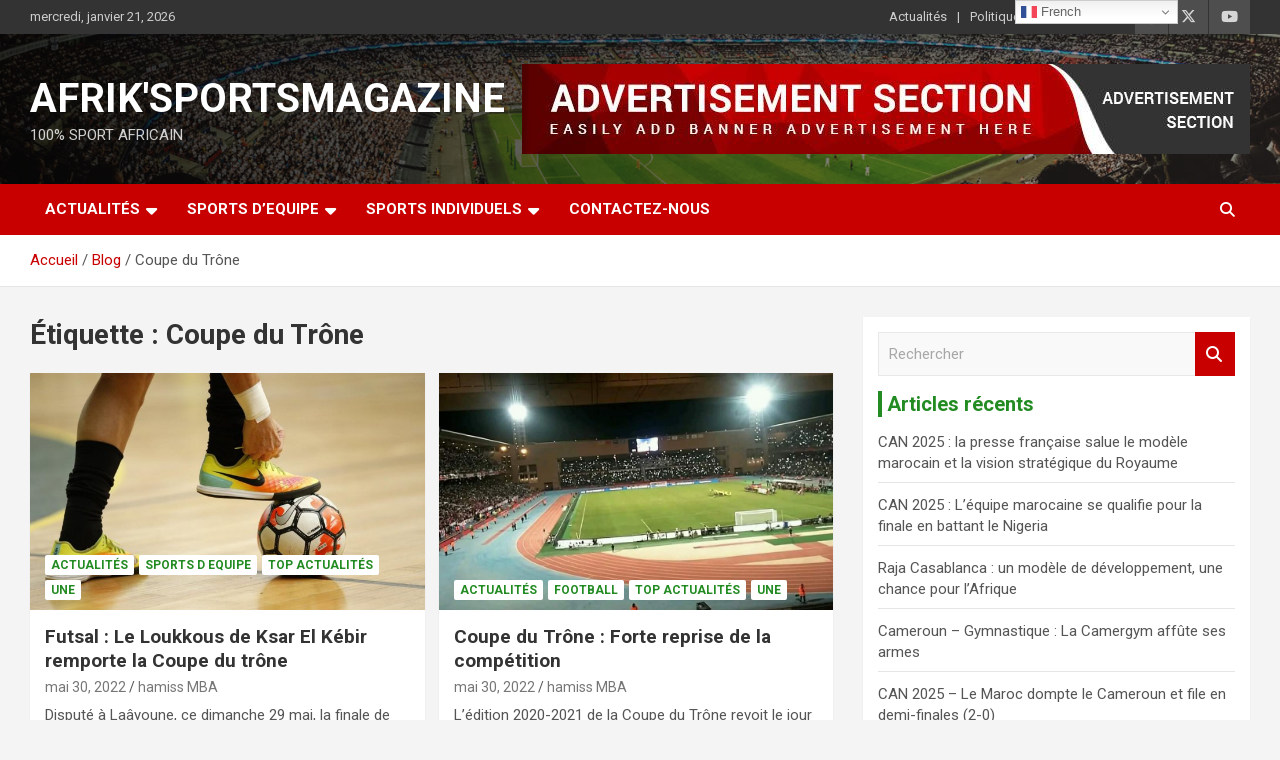

--- FILE ---
content_type: text/html; charset=UTF-8
request_url: https://afriksportsmagazine.com/tag/coupe-du-trone/
body_size: 20809
content:
<!doctype html>
<html lang="fr-FR">
<head>
	<meta charset="UTF-8">
	<meta name="viewport" content="width=device-width, initial-scale=1, shrink-to-fit=no">
	<link rel="profile" href="https://gmpg.org/xfn/11">

	<script async src=""https://securepubads.g.doubleclick.net/tag/js/gpt.js"" crossorigin=""anonymous""></script>
<script>
  window.googletag = window.googletag || {cmd: []};
  googletag.cmd.push(function() {

  var mappingtop = googletag.sizeMapping()
      .addSize([800, 0], [[970, 250], [970, 90],[960,90], [728, 90],[300, 250],'fluid'])
      .addSize([0, 0], [[320, 100],[320, 50],[300, 50],'fluid'])
      .build();

    googletag.defineSlot('/23043164651/Afriksportsamagazine_top', [[728, 90], [970, 250], [960,90], 'fluid', [970, 90], [320, 100],[320, 50],[300, 50], [300, 250]], 'div-gpt-ad-1764329603711-0')
      .defineSizeMapping(mappingtop)
      .addService(googletag.pubads());

    googletag.defineSlot('/23043164651/Afriksportsamagazine_body1', [[250, 250], [300, 250], [336, 280], [320, 480], [480, 320], [320, 50], [320, 100], [300, 50], 'fluid'], 'div-gpt-ad-1764329771203-0')
      .addService(googletag.pubads());

    googletag.defineSlot('/23043164651/Afriksportsamagazine_body2', [[250, 250], [300, 250], [336, 280], [320, 480], [480, 320], [320, 50], [320, 100], [300, 50], 'fluid'], 'div-gpt-ad-1764329859692-0')
      .addService(googletag.pubads());

    googletag.defineSlot('/23043164651/Afriksportsamagazine_body3', [[250, 250], [300, 250], [336, 280], [320, 480], [480, 320], [320, 50], [320, 100], [300, 50], 'fluid'], 'div-gpt-ad-1764330073168-0')
      .addService(googletag.pubads());
   
    googletag.defineSlot('/23043164651/Afriksportsamagazine_body4', [[250, 250], [300, 250], [336, 280], [320, 480], [480, 320], [320, 50], [320, 100], [300, 50], 'fluid'], 'div-gpt-ad-1764330157058-0')
      .addService(googletag.pubads());

    googletag.defineSlot('/23043164651/Afriksportsamagazine_body5', [[250, 250], [300, 250], [336, 280], [320, 480], [480, 320], [320, 50], [320, 100], [300, 50], 'fluid'], 'div-gpt-ad-1764330484241-0')
      .addService(googletag.pubads());

let anchorSlot;
let interstitialSlot;
anchorSlot = googletag.defineOutOfPageSlot('/23043164651/Afriksportsamagazine/Afriksportsamagazine', googletag.enums.OutOfPageFormat.BOTTOM_ANCHOR);
interstitialSlot = googletag.defineOutOfPageSlot('/23043164651/Afriksportsamagazine/Afriksportsamagazine_interstitial', googletag.enums.OutOfPageFormat.INTERSTITIAL);
if (anchorSlot) anchorSlot.addService(googletag.pubads());
if (interstitialSlot) interstitialSlot.addService(googletag.pubads());

if (document.body.clientWidth >= 1200){
let rightRail;
let leftRail;
rightRail = googletag.defineOutOfPageSlot('/23043164651/Afriksportsamagazine/Afriksportsamagazine_right_rail', googletag.enums.OutOfPageFormat.RIGHT_SIDE_RAIL);
leftRail = googletag.defineOutOfPageSlot('/23043164651/Afriksportsamagazine/Afriksportsamagazine_left_rail', googletag.enums.OutOfPageFormat.LEFT_SIDE_RAIL);
if (rightRail) rightRail.addService(googletag.pubads());
if (leftRail) leftRail.addService(googletag.pubads());
}

   googletag.pubads().enableSingleRequest();
   googletag.pubads().enableLazyLoad({
      fetchMarginPercent: 200,
      renderMarginPercent: 0,
      mobileScaling: 2.0,
    });
    googletag.pubads().setTargeting('sections', ['all']);
    googletag.enableServices();
  });
</script>
	
	<meta name='robots' content='index, follow, max-image-preview:large, max-snippet:-1, max-video-preview:-1' />

	<!-- This site is optimized with the Yoast SEO plugin v26.7 - https://yoast.com/wordpress/plugins/seo/ -->
	<title>Coupe du Trône Archives - AFRIK&#039;SPORTSMAGAZINE</title>
	<link rel="canonical" href="https://afriksportsmagazine.com/tag/coupe-du-trone/" />
	<meta property="og:locale" content="fr_FR" />
	<meta property="og:type" content="article" />
	<meta property="og:title" content="Coupe du Trône Archives - AFRIK&#039;SPORTSMAGAZINE" />
	<meta property="og:url" content="https://afriksportsmagazine.com/tag/coupe-du-trone/" />
	<meta property="og:site_name" content="AFRIK&#039;SPORTSMAGAZINE" />
	<meta property="og:image" content="https://afriksportsmagazine.com/wp-content/uploads/2022/05/272102877_295267452581170_6842257231951665003_n.jpg" />
	<meta property="og:image:width" content="497" />
	<meta property="og:image:height" content="600" />
	<meta property="og:image:type" content="image/jpeg" />
	<meta name="twitter:card" content="summary_large_image" />
	<script type="application/ld+json" class="yoast-schema-graph">{"@context":"https://schema.org","@graph":[{"@type":"CollectionPage","@id":"https://afriksportsmagazine.com/tag/coupe-du-trone/","url":"https://afriksportsmagazine.com/tag/coupe-du-trone/","name":"Coupe du Trône Archives - AFRIK&#039;SPORTSMAGAZINE","isPartOf":{"@id":"https://afriksportsmagazine.com/#website"},"primaryImageOfPage":{"@id":"https://afriksportsmagazine.com/tag/coupe-du-trone/#primaryimage"},"image":{"@id":"https://afriksportsmagazine.com/tag/coupe-du-trone/#primaryimage"},"thumbnailUrl":"https://afriksportsmagazine.com/wp-content/uploads/2022/05/5FRSBCfe.jpg","breadcrumb":{"@id":"https://afriksportsmagazine.com/tag/coupe-du-trone/#breadcrumb"},"inLanguage":"fr-FR"},{"@type":"ImageObject","inLanguage":"fr-FR","@id":"https://afriksportsmagazine.com/tag/coupe-du-trone/#primaryimage","url":"https://afriksportsmagazine.com/wp-content/uploads/2022/05/5FRSBCfe.jpg","contentUrl":"https://afriksportsmagazine.com/wp-content/uploads/2022/05/5FRSBCfe.jpg","width":680,"height":453,"caption":"Futsal : Le Loukkous de Ksar El Kébir remporte la Coupe du trône"},{"@type":"BreadcrumbList","@id":"https://afriksportsmagazine.com/tag/coupe-du-trone/#breadcrumb","itemListElement":[{"@type":"ListItem","position":1,"name":"Accueil","item":"https://afriksportsmagazine.com/"},{"@type":"ListItem","position":2,"name":"Coupe du Trône"}]},{"@type":"WebSite","@id":"https://afriksportsmagazine.com/#website","url":"https://afriksportsmagazine.com/","name":"AFRIK&#039;SPORTSMAGAZINE","description":"100% SPORT AFRICAIN","publisher":{"@id":"https://afriksportsmagazine.com/#organization"},"potentialAction":[{"@type":"SearchAction","target":{"@type":"EntryPoint","urlTemplate":"https://afriksportsmagazine.com/?s={search_term_string}"},"query-input":{"@type":"PropertyValueSpecification","valueRequired":true,"valueName":"search_term_string"}}],"inLanguage":"fr-FR"},{"@type":"Organization","@id":"https://afriksportsmagazine.com/#organization","name":"afriksportsmagazine","url":"https://afriksportsmagazine.com/","logo":{"@type":"ImageObject","inLanguage":"fr-FR","@id":"https://afriksportsmagazine.com/#/schema/logo/image/","url":"https://afriksportsmagazine.com/wp-content/uploads/2021/07/logo-afriksports.png","contentUrl":"https://afriksportsmagazine.com/wp-content/uploads/2021/07/logo-afriksports.png","width":300,"height":84,"caption":"afriksportsmagazine"},"image":{"@id":"https://afriksportsmagazine.com/#/schema/logo/image/"},"sameAs":["https://www.facebook.com/afriksportsmag","https://www.instagram.com/afriksportsmagazine/"]}]}</script>
	<!-- / Yoast SEO plugin. -->


<link rel='dns-prefetch' href='//static.addtoany.com' />
<link rel='dns-prefetch' href='//www.googletagmanager.com' />
<link rel='dns-prefetch' href='//maxcdn.bootstrapcdn.com' />
<link rel='dns-prefetch' href='//fonts.googleapis.com' />
<link rel="alternate" type="application/rss+xml" title="AFRIK&#039;SPORTSMAGAZINE &raquo; Flux" href="https://afriksportsmagazine.com/feed/" />
<link rel="alternate" type="application/rss+xml" title="AFRIK&#039;SPORTSMAGAZINE &raquo; Flux des commentaires" href="https://afriksportsmagazine.com/comments/feed/" />
<link rel="alternate" type="application/rss+xml" title="AFRIK&#039;SPORTSMAGAZINE &raquo; Flux de l’étiquette Coupe du Trône" href="https://afriksportsmagazine.com/tag/coupe-du-trone/feed/" />
<!-- afriksportsmagazine.com is managing ads with Advanced Ads 2.0.16 – https://wpadvancedads.com/ --><script id="afrik-ready">
			window.advanced_ads_ready=function(e,a){a=a||"complete";var d=function(e){return"interactive"===a?"loading"!==e:"complete"===e};d(document.readyState)?e():document.addEventListener("readystatechange",(function(a){d(a.target.readyState)&&e()}),{once:"interactive"===a})},window.advanced_ads_ready_queue=window.advanced_ads_ready_queue||[];		</script>
		<style id='wp-img-auto-sizes-contain-inline-css' type='text/css'>
img:is([sizes=auto i],[sizes^="auto," i]){contain-intrinsic-size:3000px 1500px}
/*# sourceURL=wp-img-auto-sizes-contain-inline-css */
</style>
<link rel='stylesheet' id='sbi_styles-css' href='https://afriksportsmagazine.com/wp-content/plugins/instagram-feed/css/sbi-styles.min.css?ver=6.10.0' type='text/css' media='all' />
<link rel='stylesheet' id='sby_common_styles-css' href='https://afriksportsmagazine.com/wp-content/plugins/feeds-for-youtube/public/build/css/sb-youtube-common.css?ver=2.6.2' type='text/css' media='all' />
<link rel='stylesheet' id='sby_styles-css' href='https://afriksportsmagazine.com/wp-content/plugins/feeds-for-youtube/public/build/css/sb-youtube-free.css?ver=2.6.2' type='text/css' media='all' />
<style id='wp-emoji-styles-inline-css' type='text/css'>

	img.wp-smiley, img.emoji {
		display: inline !important;
		border: none !important;
		box-shadow: none !important;
		height: 1em !important;
		width: 1em !important;
		margin: 0 0.07em !important;
		vertical-align: -0.1em !important;
		background: none !important;
		padding: 0 !important;
	}
/*# sourceURL=wp-emoji-styles-inline-css */
</style>
<link rel='stylesheet' id='wp-block-library-css' href='https://afriksportsmagazine.com/wp-includes/css/dist/block-library/style.min.css?ver=6.9' type='text/css' media='all' />
<style id='classic-theme-styles-inline-css' type='text/css'>
/*! This file is auto-generated */
.wp-block-button__link{color:#fff;background-color:#32373c;border-radius:9999px;box-shadow:none;text-decoration:none;padding:calc(.667em + 2px) calc(1.333em + 2px);font-size:1.125em}.wp-block-file__button{background:#32373c;color:#fff;text-decoration:none}
/*# sourceURL=/wp-includes/css/classic-themes.min.css */
</style>
<style id='global-styles-inline-css' type='text/css'>
:root{--wp--preset--aspect-ratio--square: 1;--wp--preset--aspect-ratio--4-3: 4/3;--wp--preset--aspect-ratio--3-4: 3/4;--wp--preset--aspect-ratio--3-2: 3/2;--wp--preset--aspect-ratio--2-3: 2/3;--wp--preset--aspect-ratio--16-9: 16/9;--wp--preset--aspect-ratio--9-16: 9/16;--wp--preset--color--black: #000000;--wp--preset--color--cyan-bluish-gray: #abb8c3;--wp--preset--color--white: #ffffff;--wp--preset--color--pale-pink: #f78da7;--wp--preset--color--vivid-red: #cf2e2e;--wp--preset--color--luminous-vivid-orange: #ff6900;--wp--preset--color--luminous-vivid-amber: #fcb900;--wp--preset--color--light-green-cyan: #7bdcb5;--wp--preset--color--vivid-green-cyan: #00d084;--wp--preset--color--pale-cyan-blue: #8ed1fc;--wp--preset--color--vivid-cyan-blue: #0693e3;--wp--preset--color--vivid-purple: #9b51e0;--wp--preset--gradient--vivid-cyan-blue-to-vivid-purple: linear-gradient(135deg,rgb(6,147,227) 0%,rgb(155,81,224) 100%);--wp--preset--gradient--light-green-cyan-to-vivid-green-cyan: linear-gradient(135deg,rgb(122,220,180) 0%,rgb(0,208,130) 100%);--wp--preset--gradient--luminous-vivid-amber-to-luminous-vivid-orange: linear-gradient(135deg,rgb(252,185,0) 0%,rgb(255,105,0) 100%);--wp--preset--gradient--luminous-vivid-orange-to-vivid-red: linear-gradient(135deg,rgb(255,105,0) 0%,rgb(207,46,46) 100%);--wp--preset--gradient--very-light-gray-to-cyan-bluish-gray: linear-gradient(135deg,rgb(238,238,238) 0%,rgb(169,184,195) 100%);--wp--preset--gradient--cool-to-warm-spectrum: linear-gradient(135deg,rgb(74,234,220) 0%,rgb(151,120,209) 20%,rgb(207,42,186) 40%,rgb(238,44,130) 60%,rgb(251,105,98) 80%,rgb(254,248,76) 100%);--wp--preset--gradient--blush-light-purple: linear-gradient(135deg,rgb(255,206,236) 0%,rgb(152,150,240) 100%);--wp--preset--gradient--blush-bordeaux: linear-gradient(135deg,rgb(254,205,165) 0%,rgb(254,45,45) 50%,rgb(107,0,62) 100%);--wp--preset--gradient--luminous-dusk: linear-gradient(135deg,rgb(255,203,112) 0%,rgb(199,81,192) 50%,rgb(65,88,208) 100%);--wp--preset--gradient--pale-ocean: linear-gradient(135deg,rgb(255,245,203) 0%,rgb(182,227,212) 50%,rgb(51,167,181) 100%);--wp--preset--gradient--electric-grass: linear-gradient(135deg,rgb(202,248,128) 0%,rgb(113,206,126) 100%);--wp--preset--gradient--midnight: linear-gradient(135deg,rgb(2,3,129) 0%,rgb(40,116,252) 100%);--wp--preset--font-size--small: 13px;--wp--preset--font-size--medium: 20px;--wp--preset--font-size--large: 36px;--wp--preset--font-size--x-large: 42px;--wp--preset--spacing--20: 0.44rem;--wp--preset--spacing--30: 0.67rem;--wp--preset--spacing--40: 1rem;--wp--preset--spacing--50: 1.5rem;--wp--preset--spacing--60: 2.25rem;--wp--preset--spacing--70: 3.38rem;--wp--preset--spacing--80: 5.06rem;--wp--preset--shadow--natural: 6px 6px 9px rgba(0, 0, 0, 0.2);--wp--preset--shadow--deep: 12px 12px 50px rgba(0, 0, 0, 0.4);--wp--preset--shadow--sharp: 6px 6px 0px rgba(0, 0, 0, 0.2);--wp--preset--shadow--outlined: 6px 6px 0px -3px rgb(255, 255, 255), 6px 6px rgb(0, 0, 0);--wp--preset--shadow--crisp: 6px 6px 0px rgb(0, 0, 0);}:where(.is-layout-flex){gap: 0.5em;}:where(.is-layout-grid){gap: 0.5em;}body .is-layout-flex{display: flex;}.is-layout-flex{flex-wrap: wrap;align-items: center;}.is-layout-flex > :is(*, div){margin: 0;}body .is-layout-grid{display: grid;}.is-layout-grid > :is(*, div){margin: 0;}:where(.wp-block-columns.is-layout-flex){gap: 2em;}:where(.wp-block-columns.is-layout-grid){gap: 2em;}:where(.wp-block-post-template.is-layout-flex){gap: 1.25em;}:where(.wp-block-post-template.is-layout-grid){gap: 1.25em;}.has-black-color{color: var(--wp--preset--color--black) !important;}.has-cyan-bluish-gray-color{color: var(--wp--preset--color--cyan-bluish-gray) !important;}.has-white-color{color: var(--wp--preset--color--white) !important;}.has-pale-pink-color{color: var(--wp--preset--color--pale-pink) !important;}.has-vivid-red-color{color: var(--wp--preset--color--vivid-red) !important;}.has-luminous-vivid-orange-color{color: var(--wp--preset--color--luminous-vivid-orange) !important;}.has-luminous-vivid-amber-color{color: var(--wp--preset--color--luminous-vivid-amber) !important;}.has-light-green-cyan-color{color: var(--wp--preset--color--light-green-cyan) !important;}.has-vivid-green-cyan-color{color: var(--wp--preset--color--vivid-green-cyan) !important;}.has-pale-cyan-blue-color{color: var(--wp--preset--color--pale-cyan-blue) !important;}.has-vivid-cyan-blue-color{color: var(--wp--preset--color--vivid-cyan-blue) !important;}.has-vivid-purple-color{color: var(--wp--preset--color--vivid-purple) !important;}.has-black-background-color{background-color: var(--wp--preset--color--black) !important;}.has-cyan-bluish-gray-background-color{background-color: var(--wp--preset--color--cyan-bluish-gray) !important;}.has-white-background-color{background-color: var(--wp--preset--color--white) !important;}.has-pale-pink-background-color{background-color: var(--wp--preset--color--pale-pink) !important;}.has-vivid-red-background-color{background-color: var(--wp--preset--color--vivid-red) !important;}.has-luminous-vivid-orange-background-color{background-color: var(--wp--preset--color--luminous-vivid-orange) !important;}.has-luminous-vivid-amber-background-color{background-color: var(--wp--preset--color--luminous-vivid-amber) !important;}.has-light-green-cyan-background-color{background-color: var(--wp--preset--color--light-green-cyan) !important;}.has-vivid-green-cyan-background-color{background-color: var(--wp--preset--color--vivid-green-cyan) !important;}.has-pale-cyan-blue-background-color{background-color: var(--wp--preset--color--pale-cyan-blue) !important;}.has-vivid-cyan-blue-background-color{background-color: var(--wp--preset--color--vivid-cyan-blue) !important;}.has-vivid-purple-background-color{background-color: var(--wp--preset--color--vivid-purple) !important;}.has-black-border-color{border-color: var(--wp--preset--color--black) !important;}.has-cyan-bluish-gray-border-color{border-color: var(--wp--preset--color--cyan-bluish-gray) !important;}.has-white-border-color{border-color: var(--wp--preset--color--white) !important;}.has-pale-pink-border-color{border-color: var(--wp--preset--color--pale-pink) !important;}.has-vivid-red-border-color{border-color: var(--wp--preset--color--vivid-red) !important;}.has-luminous-vivid-orange-border-color{border-color: var(--wp--preset--color--luminous-vivid-orange) !important;}.has-luminous-vivid-amber-border-color{border-color: var(--wp--preset--color--luminous-vivid-amber) !important;}.has-light-green-cyan-border-color{border-color: var(--wp--preset--color--light-green-cyan) !important;}.has-vivid-green-cyan-border-color{border-color: var(--wp--preset--color--vivid-green-cyan) !important;}.has-pale-cyan-blue-border-color{border-color: var(--wp--preset--color--pale-cyan-blue) !important;}.has-vivid-cyan-blue-border-color{border-color: var(--wp--preset--color--vivid-cyan-blue) !important;}.has-vivid-purple-border-color{border-color: var(--wp--preset--color--vivid-purple) !important;}.has-vivid-cyan-blue-to-vivid-purple-gradient-background{background: var(--wp--preset--gradient--vivid-cyan-blue-to-vivid-purple) !important;}.has-light-green-cyan-to-vivid-green-cyan-gradient-background{background: var(--wp--preset--gradient--light-green-cyan-to-vivid-green-cyan) !important;}.has-luminous-vivid-amber-to-luminous-vivid-orange-gradient-background{background: var(--wp--preset--gradient--luminous-vivid-amber-to-luminous-vivid-orange) !important;}.has-luminous-vivid-orange-to-vivid-red-gradient-background{background: var(--wp--preset--gradient--luminous-vivid-orange-to-vivid-red) !important;}.has-very-light-gray-to-cyan-bluish-gray-gradient-background{background: var(--wp--preset--gradient--very-light-gray-to-cyan-bluish-gray) !important;}.has-cool-to-warm-spectrum-gradient-background{background: var(--wp--preset--gradient--cool-to-warm-spectrum) !important;}.has-blush-light-purple-gradient-background{background: var(--wp--preset--gradient--blush-light-purple) !important;}.has-blush-bordeaux-gradient-background{background: var(--wp--preset--gradient--blush-bordeaux) !important;}.has-luminous-dusk-gradient-background{background: var(--wp--preset--gradient--luminous-dusk) !important;}.has-pale-ocean-gradient-background{background: var(--wp--preset--gradient--pale-ocean) !important;}.has-electric-grass-gradient-background{background: var(--wp--preset--gradient--electric-grass) !important;}.has-midnight-gradient-background{background: var(--wp--preset--gradient--midnight) !important;}.has-small-font-size{font-size: var(--wp--preset--font-size--small) !important;}.has-medium-font-size{font-size: var(--wp--preset--font-size--medium) !important;}.has-large-font-size{font-size: var(--wp--preset--font-size--large) !important;}.has-x-large-font-size{font-size: var(--wp--preset--font-size--x-large) !important;}
:where(.wp-block-post-template.is-layout-flex){gap: 1.25em;}:where(.wp-block-post-template.is-layout-grid){gap: 1.25em;}
:where(.wp-block-term-template.is-layout-flex){gap: 1.25em;}:where(.wp-block-term-template.is-layout-grid){gap: 1.25em;}
:where(.wp-block-columns.is-layout-flex){gap: 2em;}:where(.wp-block-columns.is-layout-grid){gap: 2em;}
:root :where(.wp-block-pullquote){font-size: 1.5em;line-height: 1.6;}
/*# sourceURL=global-styles-inline-css */
</style>
<link rel='stylesheet' id='contact-form-7-css' href='https://afriksportsmagazine.com/wp-content/plugins/contact-form-7/includes/css/styles.css?ver=6.1.4' type='text/css' media='all' />
<link rel='stylesheet' id='cff-css' href='https://afriksportsmagazine.com/wp-content/plugins/custom-facebook-feed/assets/css/cff-style.min.css?ver=4.3.4' type='text/css' media='all' />
<link rel='stylesheet' id='sb-font-awesome-css' href='https://maxcdn.bootstrapcdn.com/font-awesome/4.7.0/css/font-awesome.min.css?ver=6.9' type='text/css' media='all' />
<link rel='stylesheet' id='bootstrap-style-css' href='https://afriksportsmagazine.com/wp-content/themes/newscard/assets/library/bootstrap/css/bootstrap.min.css?ver=4.0.0' type='text/css' media='all' />
<link rel='stylesheet' id='font-awesome-style-css' href='https://afriksportsmagazine.com/wp-content/themes/newscard/assets/library/font-awesome/css/all.min.css?ver=6.9' type='text/css' media='all' />
<link rel='stylesheet' id='newscard-google-fonts-css' href='//fonts.googleapis.com/css?family=Roboto%3A100%2C300%2C300i%2C400%2C400i%2C500%2C500i%2C700%2C700i&#038;ver=6.9' type='text/css' media='all' />
<link rel='stylesheet' id='newscard-style-css' href='https://afriksportsmagazine.com/wp-content/themes/newscard/style.css?ver=6.9' type='text/css' media='all' />
<link rel='stylesheet' id='addtoany-css' href='https://afriksportsmagazine.com/wp-content/plugins/add-to-any/addtoany.min.css?ver=1.16' type='text/css' media='all' />
<link rel='stylesheet' id='elementor-frontend-css' href='https://afriksportsmagazine.com/wp-content/plugins/elementor/assets/css/frontend.min.css?ver=3.34.1' type='text/css' media='all' />
<link rel='stylesheet' id='eael-general-css' href='https://afriksportsmagazine.com/wp-content/plugins/essential-addons-for-elementor-lite/assets/front-end/css/view/general.min.css?ver=6.5.5' type='text/css' media='all' />
<script type="text/javascript" id="addtoany-core-js-before">
/* <![CDATA[ */
window.a2a_config=window.a2a_config||{};a2a_config.callbacks=[];a2a_config.overlays=[];a2a_config.templates={};a2a_localize = {
	Share: "Partager",
	Save: "Enregistrer",
	Subscribe: "S'abonner",
	Email: "E-mail",
	Bookmark: "Marque-page",
	ShowAll: "Montrer tout",
	ShowLess: "Montrer moins",
	FindServices: "Trouver des service(s)",
	FindAnyServiceToAddTo: "Trouver instantan&eacute;ment des services &agrave; ajouter &agrave;",
	PoweredBy: "Propuls&eacute; par",
	ShareViaEmail: "Partager par e-mail",
	SubscribeViaEmail: "S’abonner par e-mail",
	BookmarkInYourBrowser: "Ajouter un signet dans votre navigateur",
	BookmarkInstructions: "Appuyez sur Ctrl+D ou \u2318+D pour mettre cette page en signet",
	AddToYourFavorites: "Ajouter &agrave; vos favoris",
	SendFromWebOrProgram: "Envoyer depuis n’importe quelle adresse e-mail ou logiciel e-mail",
	EmailProgram: "Programme d’e-mail",
	More: "Plus&#8230;",
	ThanksForSharing: "Merci de partager !",
	ThanksForFollowing: "Merci de nous suivre !"
};


//# sourceURL=addtoany-core-js-before
/* ]]> */
</script>
<script type="text/javascript" defer src="https://static.addtoany.com/menu/page.js" id="addtoany-core-js"></script>
<script type="text/javascript" src="https://afriksportsmagazine.com/wp-includes/js/jquery/jquery.min.js?ver=3.7.1" id="jquery-core-js"></script>
<script type="text/javascript" src="https://afriksportsmagazine.com/wp-includes/js/jquery/jquery-migrate.min.js?ver=3.4.1" id="jquery-migrate-js"></script>
<script type="text/javascript" defer src="https://afriksportsmagazine.com/wp-content/plugins/add-to-any/addtoany.min.js?ver=1.1" id="addtoany-jquery-js"></script>

<!-- Extrait de code de la balise Google (gtag.js) ajouté par Site Kit -->
<!-- Extrait Google Analytics ajouté par Site Kit -->
<script type="text/javascript" src="https://www.googletagmanager.com/gtag/js?id=G-9LJ9JMVSWC" id="google_gtagjs-js" async></script>
<script type="text/javascript" id="google_gtagjs-js-after">
/* <![CDATA[ */
window.dataLayer = window.dataLayer || [];function gtag(){dataLayer.push(arguments);}
gtag("set","linker",{"domains":["afriksportsmagazine.com"]});
gtag("js", new Date());
gtag("set", "developer_id.dZTNiMT", true);
gtag("config", "G-9LJ9JMVSWC");
//# sourceURL=google_gtagjs-js-after
/* ]]> */
</script>
<link rel="https://api.w.org/" href="https://afriksportsmagazine.com/wp-json/" /><link rel="alternate" title="JSON" type="application/json" href="https://afriksportsmagazine.com/wp-json/wp/v2/tags/1218" /><link rel="EditURI" type="application/rsd+xml" title="RSD" href="https://afriksportsmagazine.com/xmlrpc.php?rsd" />
<meta name="generator" content="WordPress 6.9" />
<meta name="generator" content="Site Kit by Google 1.168.0" /><link rel="stylesheet" href="https://cdnjs.cloudflare.com/ajax/libs/font-awesome/6.5.0/css/all.min.css">

<meta name="generator" content="Elementor 3.34.1; features: e_font_icon_svg, additional_custom_breakpoints; settings: css_print_method-external, google_font-enabled, font_display-swap">
<style type="text/css">.recentcomments a{display:inline !important;padding:0 !important;margin:0 !important;}</style>			<style>
				.e-con.e-parent:nth-of-type(n+4):not(.e-lazyloaded):not(.e-no-lazyload),
				.e-con.e-parent:nth-of-type(n+4):not(.e-lazyloaded):not(.e-no-lazyload) * {
					background-image: none !important;
				}
				@media screen and (max-height: 1024px) {
					.e-con.e-parent:nth-of-type(n+3):not(.e-lazyloaded):not(.e-no-lazyload),
					.e-con.e-parent:nth-of-type(n+3):not(.e-lazyloaded):not(.e-no-lazyload) * {
						background-image: none !important;
					}
				}
				@media screen and (max-height: 640px) {
					.e-con.e-parent:nth-of-type(n+2):not(.e-lazyloaded):not(.e-no-lazyload),
					.e-con.e-parent:nth-of-type(n+2):not(.e-lazyloaded):not(.e-no-lazyload) * {
						background-image: none !important;
					}
				}
			</style>
			<script async src="https://securepubads.g.doubleclick.net/tag/js/gpt.js" crossorigin="anonymous"></script>
<script>
  window.googletag = window.googletag || {cmd: []};
  googletag.cmd.push(function() {

  var mappingtop = googletag.sizeMapping()
      .addSize([800, 0], [[970, 250], [970, 90],[960,90], [728, 90],[300, 250],'fluid'])
      .addSize([0, 0], [[320, 100],[320, 50],[300, 50],'fluid'])
      .build();

    googletag.defineSlot('/23043164651/Afriksportsamagazine_top', [[728, 90], [970, 250], [960,90], 'fluid', [970, 90], [320, 100],[320, 50],[300, 50], [300, 250]], 'div-gpt-ad-1764329603711-0')
      .defineSizeMapping(mappingtop)
      .addService(googletag.pubads());

    googletag.defineSlot('/23043164651/Afriksportsamagazine_body1', [[250, 250], [300, 250], [336, 280], [320, 480], [480, 320], [320, 50], [320, 100], [300, 50], 'fluid'], 'div-gpt-ad-1764329771203-0')
      .addService(googletag.pubads());

    googletag.defineSlot('/23043164651/Afriksportsamagazine_body2', [[250, 250], [300, 250], [336, 280], [320, 480], [480, 320], [320, 50], [320, 100], [300, 50], 'fluid'], 'div-gpt-ad-1764329859692-0')
      .addService(googletag.pubads());

    googletag.defineSlot('/23043164651/Afriksportsamagazine_body3', [[250, 250], [300, 250], [336, 280], [320, 480], [480, 320], [320, 50], [320, 100], [300, 50], 'fluid'], 'div-gpt-ad-1764330073168-0')
      .addService(googletag.pubads());
   
    googletag.defineSlot('/23043164651/Afriksportsamagazine_body4', [[250, 250], [300, 250], [336, 280], [320, 480], [480, 320], [320, 50], [320, 100], [300, 50], 'fluid'], 'div-gpt-ad-1764330157058-0')
      .addService(googletag.pubads());

    googletag.defineSlot('/23043164651/Afriksportsamagazine_body5', [[250, 250], [300, 250], [336, 280], [320, 480], [480, 320], [320, 50], [320, 100], [300, 50], 'fluid'], 'div-gpt-ad-1764330484241-0')
      .addService(googletag.pubads());

let anchorSlot;
let interstitialSlot;
anchorSlot = googletag.defineOutOfPageSlot('/23043164651/Afriksportsamagazine/Afriksportsamagazine', googletag.enums.OutOfPageFormat.BOTTOM_ANCHOR);
interstitialSlot = googletag.defineOutOfPageSlot('/23043164651/Afriksportsamagazine/Afriksportsamagazine_interstitial', googletag.enums.OutOfPageFormat.INTERSTITIAL);
if (anchorSlot) anchorSlot.addService(googletag.pubads());
if (interstitialSlot) interstitialSlot.addService(googletag.pubads());

if (document.body.clientWidth >= 1200){
let rightRail;
let leftRail;
rightRail = googletag.defineOutOfPageSlot('/23043164651/Afriksportsamagazine/Afriksportsamagazine_right_rail', googletag.enums.OutOfPageFormat.RIGHT_SIDE_RAIL);
leftRail = googletag.defineOutOfPageSlot('/23043164651/Afriksportsamagazine/Afriksportsamagazine_left_rail', googletag.enums.OutOfPageFormat.LEFT_SIDE_RAIL);
if (rightRail) rightRail.addService(googletag.pubads());
if (leftRail) leftRail.addService(googletag.pubads());
}

   googletag.pubads().enableSingleRequest();
   googletag.pubads().enableLazyLoad({
      fetchMarginPercent: 200,
      renderMarginPercent: 0,
      mobileScaling: 2.0,
    });
    googletag.pubads().setTargeting('sections', ['all']);
    googletag.enableServices();
  });
</script><link rel="icon" href="https://afriksportsmagazine.com/wp-content/uploads/2025/05/cropped-cropped-IMG-20220809-WA0286-300x169-1-2-32x32.jpg" sizes="32x32" />
<link rel="icon" href="https://afriksportsmagazine.com/wp-content/uploads/2025/05/cropped-cropped-IMG-20220809-WA0286-300x169-1-2-192x192.jpg" sizes="192x192" />
<link rel="apple-touch-icon" href="https://afriksportsmagazine.com/wp-content/uploads/2025/05/cropped-cropped-IMG-20220809-WA0286-300x169-1-2-180x180.jpg" />
<meta name="msapplication-TileImage" content="https://afriksportsmagazine.com/wp-content/uploads/2025/05/cropped-cropped-IMG-20220809-WA0286-300x169-1-2-270x270.jpg" />
		<style type="text/css" id="wp-custom-css">
			.site-info,
.footer-bottom,
.footer-credit {
    display: none !important;
}

/* === COULEURS GÉNÉRALES === */
:root {
  --green: #228B22;
  --green-dark: #196619;
}

/* === 1. TITRES ARTICLES - TOP STORIES EN VERT === */
.top-stories .post-title,
.top-stories .post-title a,
.top-stories .entry-title,
.top-stories .entry-title a {
    color: var(--green) !important;
}

/* === 2. TITRES DES SECTIONS (widgets) EN VERT === */
.section-title,
.block-title,
.block-title span,
.widget-title,
.widget-title::before {
    color: var(--green) !important;
    border-left: 4px solid var(--green);
    padding-left: 5px;
}

/* === 3. CATÉGORIES : fond blanc, texte vert === */
.cat-links a,
.post-categories a,
.entry-categories a,
.article-meta .cat-links a,
.article-meta .post-categories a,
.top-stories .post-categories a {
    background-color: #ffffff !important;
    color: var(--green) !important;
    border-radius: 3px;
    padding: 2px 6px;
    font-weight: 600;
    display: inline-block;
}

/* === CATEGORIES : texte vert foncé au survol === */
.cat-links a:hover,
.post-categories a:hover,
.entry-categories a:hover {
    color: var(--green-dark) !important;
}

/* === FLÈCHES DU SLIDER EN BLANC === */
.slick-prev:before,
.slick-next:before,
.slider-control.slick-arrow:before {
    color: #ffffff !important;
    font-size: 25px;
}

.widget, 
.widget img, 
.widget-area, 
.footer-widget, 
.footer-widgets, 
.footer-top {
    margin-bottom: 0 !important;
    padding-bottom: 0 !important;
}
		</style>
		</head>

<body class="archive tag tag-coupe-du-trone tag-1218 wp-theme-newscard theme-body metaslider-plugin group-blog hfeed elementor-default elementor-kit-40353 aa-prefix-afrik-">

<div id="page" class="site">
	<a class="skip-link screen-reader-text" href="#content">Aller au contenu</a>
	
	<header id="masthead" class="site-header">
					<div class="info-bar infobar-links-on">
				<div class="container">
					<div class="row gutter-10">
						<div class="col col-sm contact-section">
							<div class="date">
								<ul><li>mercredi, janvier 21, 2026</li></ul>
							</div>
						</div><!-- .contact-section -->

													<div class="col-auto social-profiles order-md-3">
								
		<ul class="clearfix">
							<li><a target="_blank" rel="noopener noreferrer" href="https://www.facebook.com/afriksportsmagazine"></a></li>
							<li><a target="_blank" rel="noopener noreferrer" href="https://twitter.com/"></a></li>
							<li><a target="_blank" rel="noopener noreferrer" href="https://www.youtube.com/channel/"></a></li>
					</ul>
								</div><!-- .social-profile -->
													<div class="col-md-auto infobar-links order-md-2">
								<button class="infobar-links-menu-toggle">Menu responsive</button>
								<ul class="clearfix"><li id="menu-item-40981" class="menu-item menu-item-type-post_type menu-item-object-page menu-item-home menu-item-40981"><a href="https://afriksportsmagazine.com/">Actualités</a></li>
<li id="menu-item-40910" class="menu-item menu-item-type-post_type menu-item-object-page menu-item-privacy-policy menu-item-40910"><a rel="privacy-policy" href="https://afriksportsmagazine.com/politique-de-confidentialite/">Politique de Confidentialité</a></li>
</ul>							</div><!-- .infobar-links -->
											</div><!-- .row -->
          		</div><!-- .container -->
        	</div><!-- .infobar -->
        		<nav class="navbar navbar-expand-lg d-block">
			<div class="navbar-head navbar-bg-set header-overlay-dark"  style="background-image:url('https://afriksportsmagazine.com/wp-content/uploads/2025/05/sport-header-bg.jpg');">
				<div class="container">
					<div class="row navbar-head-row align-items-center">
						<div class="col-lg-4">
							<div class="site-branding navbar-brand">
																	<h2 class="site-title"><a href="https://afriksportsmagazine.com/" rel="home">AFRIK&#039;SPORTSMAGAZINE</a></h2>
																	<p class="site-description">100% SPORT AFRICAIN</p>
															</div><!-- .site-branding .navbar-brand -->
						</div>
													<div class="col-lg-8 navbar-ad-section">
																	<img class="img-fluid" src="https://afriksportsmagazine.com/wp-content/uploads/2025/05/sport-sample-add.jpg" alt="Ajouter bannière">
															</div>
											</div><!-- .row -->
				</div><!-- .container -->
			</div><!-- .navbar-head -->
			<div class="navigation-bar">
				<div class="navigation-bar-top">
					<div class="container">
						<button class="navbar-toggler menu-toggle" type="button" data-toggle="collapse" data-target="#navbarCollapse" aria-controls="navbarCollapse" aria-expanded="false" aria-label="Ouvrir/fermer la navigation"></button>
						<span class="search-toggle"></span>
					</div><!-- .container -->
					<div class="search-bar">
						<div class="container">
							<div class="search-block off">
								<form action="https://afriksportsmagazine.com/" method="get" class="search-form">
	<label class="assistive-text"> Rechercher </label>
	<div class="input-group">
		<input type="search" value="" placeholder="Rechercher" class="form-control s" name="s">
		<div class="input-group-prepend">
			<button class="btn btn-theme">Rechercher</button>
		</div>
	</div>
</form><!-- .search-form -->
							</div><!-- .search-box -->
						</div><!-- .container -->
					</div><!-- .search-bar -->
				</div><!-- .navigation-bar-top -->
				<div class="navbar-main">
					<div class="container">
						<div class="collapse navbar-collapse" id="navbarCollapse">
							<div id="site-navigation" class="main-navigation nav-uppercase" role="navigation">
								<ul class="nav-menu navbar-nav d-lg-block"><li id="menu-item-40980" class="menu-item menu-item-type-post_type menu-item-object-page menu-item-home menu-item-has-children menu-item-40980"><a href="https://afriksportsmagazine.com/">Actualités</a>
<ul class="sub-menu">
	<li id="menu-item-1366" class="menu-item menu-item-type-post_type menu-item-object-page menu-item-1366"><a href="https://afriksportsmagazine.com/magazine/">Magazines</a></li>
	<li id="menu-item-1308" class="menu-item menu-item-type-post_type menu-item-object-page menu-item-1308"><a href="https://afriksportsmagazine.com/competition/">Compétitions</a></li>
	<li id="menu-item-1519" class="menu-item menu-item-type-post_type menu-item-object-page menu-item-1519"><a href="https://afriksportsmagazine.com/evenements/">Evènements</a></li>
	<li id="menu-item-1292" class="menu-item menu-item-type-post_type menu-item-object-page menu-item-1292"><a href="https://afriksportsmagazine.com/art-and-culture/">Art et culture</a></li>
	<li id="menu-item-1543" class="menu-item menu-item-type-post_type menu-item-object-page menu-item-1543"><a href="https://afriksportsmagazine.com/mode-modeling/">Mode et stylisme</a></li>
	<li id="menu-item-1626" class="menu-item menu-item-type-post_type menu-item-object-page menu-item-1626"><a href="https://afriksportsmagazine.com/trends/">Tendances</a></li>
	<li id="menu-item-1594" class="menu-item menu-item-type-post_type menu-item-object-page menu-item-1594"><a href="https://afriksportsmagazine.com/mma/">Mma</a></li>
</ul>
</li>
<li id="menu-item-1124" class="menu-item menu-item-type-custom menu-item-object-custom menu-item-has-children menu-item-1124"><a href="#sports-equipes">SPORTS D&rsquo;EQUIPE</a>
<ul class="sub-menu">
	<li id="menu-item-1492" class="menu-item menu-item-type-post_type menu-item-object-page menu-item-1492"><a href="https://afriksportsmagazine.com/football/">Football</a></li>
	<li id="menu-item-9757" class="menu-item menu-item-type-post_type menu-item-object-page menu-item-9757"><a href="https://afriksportsmagazine.com/basket/">Basketball</a></li>
	<li id="menu-item-9758" class="menu-item menu-item-type-post_type menu-item-object-page menu-item-9758"><a href="https://afriksportsmagazine.com/rugby/">Rugby</a></li>
	<li id="menu-item-9759" class="menu-item menu-item-type-post_type menu-item-object-page menu-item-9759"><a href="https://afriksportsmagazine.com/handball/">Handball</a></li>
	<li id="menu-item-9760" class="menu-item menu-item-type-post_type menu-item-object-page menu-item-9760"><a href="https://afriksportsmagazine.com/beach-soccer/">Beach soccer</a></li>
	<li id="menu-item-9763" class="menu-item menu-item-type-post_type menu-item-object-page menu-item-9763"><a href="https://afriksportsmagazine.com/volleyball/">Volleyball</a></li>
	<li id="menu-item-9764" class="menu-item menu-item-type-post_type menu-item-object-page menu-item-9764"><a href="https://afriksportsmagazine.com/hippisme/">Hippisme</a></li>
	<li id="menu-item-9765" class="menu-item menu-item-type-post_type menu-item-object-page menu-item-9765"><a href="https://afriksportsmagazine.com/natation/">Natation</a></li>
</ul>
</li>
<li id="menu-item-1128" class="menu-item menu-item-type-custom menu-item-object-custom menu-item-has-children menu-item-1128"><a href="#sports-individuels">SPORTS INDIVIDUELS</a>
<ul class="sub-menu">
	<li id="menu-item-14889" class="menu-item menu-item-type-post_type menu-item-object-page menu-item-14889"><a href="https://afriksportsmagazine.com/athletisme/">Athlétisme</a></li>
	<li id="menu-item-9808" class="menu-item menu-item-type-post_type menu-item-object-page menu-item-9808"><a href="https://afriksportsmagazine.com/tennis-de-table/">Tennis de table</a></li>
	<li id="menu-item-9809" class="menu-item menu-item-type-post_type menu-item-object-page menu-item-9809"><a href="https://afriksportsmagazine.com/taekwondo/">Taekwondo</a></li>
	<li id="menu-item-9810" class="menu-item menu-item-type-post_type menu-item-object-page menu-item-9810"><a href="https://afriksportsmagazine.com/triathlon/">Triathlon</a></li>
</ul>
</li>
<li id="menu-item-40821" class="menu-item menu-item-type-post_type menu-item-object-page menu-item-40821"><a href="https://afriksportsmagazine.com/contactez-nous/">CONTACTEZ-NOUS</a></li>
</ul>							</div><!-- #site-navigation .main-navigation -->
						</div><!-- .navbar-collapse -->
						<div class="nav-search">
							<span class="search-toggle"></span>
						</div><!-- .nav-search -->
					</div><!-- .container -->
				</div><!-- .navbar-main -->
			</div><!-- .navigation-bar -->
		</nav><!-- .navbar -->

		
		
					<div id="breadcrumb">
				<div class="container">
					<div role="navigation" aria-label="Fil d’ariane" class="breadcrumb-trail breadcrumbs" itemprop="breadcrumb"><ul class="trail-items" itemscope itemtype="http://schema.org/BreadcrumbList"><meta name="numberOfItems" content="3" /><meta name="itemListOrder" content="Ascending" /><li itemprop="itemListElement" itemscope itemtype="http://schema.org/ListItem" class="trail-item trail-begin"><a href="https://afriksportsmagazine.com/" rel="home" itemprop="item"><span itemprop="name">Accueil</span></a><meta itemprop="position" content="1" /></li><li itemprop="itemListElement" itemscope itemtype="http://schema.org/ListItem" class="trail-item"><a href="https://afriksportsmagazine.com/blog/" itemprop="item"><span itemprop="name">Blog</span></a><meta itemprop="position" content="2" /></li><li itemprop="itemListElement" itemscope itemtype="http://schema.org/ListItem" class="trail-item trail-end"><span itemprop="name">Coupe du Trône</span><meta itemprop="position" content="3" /></li></ul></div>				</div>
			</div><!-- .breadcrumb -->
			</header><!-- #masthead --><div id="content" class="site-content">
	<div class="container">
		<div class="row justify-content-center site-content-row">
			<div id="primary" class="content-area col-lg-8">
				<main id="main" class="site-main">

					
						<header class="page-header">
							<h1 class="page-title">Étiquette : <span>Coupe du Trône</span></h1>						</header><!-- .page-header -->

						<div class="row gutter-parent-14 post-wrap">
								<div class="col-sm-6 col-xxl-4 post-col">
	<div class="post-23330 post type-post status-publish format-standard has-post-thumbnail hentry category-actualites category-sports-d-equipe category-top-actualites category-une tag-coupe-du-trone tag-futsal">

		
				<figure class="post-featured-image post-img-wrap">
					<a title="Futsal : Le Loukkous de Ksar El Kébir remporte la Coupe du trône" href="https://afriksportsmagazine.com/futsal-le-loukkous-de-ksar-el-kebir-remporte-la-coupe-du-trone/" class="post-img" style="background-image: url('https://afriksportsmagazine.com/wp-content/uploads/2022/05/5FRSBCfe.jpg');"></a>
					<div class="entry-meta category-meta">
						<div class="cat-links"><a href="https://afriksportsmagazine.com/category/actualites/" rel="category tag">Actualités</a> <a href="https://afriksportsmagazine.com/category/sports-d-equipe/" rel="category tag">sports d equipe</a> <a href="https://afriksportsmagazine.com/category/top-actualites/" rel="category tag">Top Actualités</a> <a href="https://afriksportsmagazine.com/category/une/" rel="category tag">Une</a></div>
					</div><!-- .entry-meta -->
				</figure><!-- .post-featured-image .post-img-wrap -->

			
					<header class="entry-header">
				<h2 class="entry-title"><a href="https://afriksportsmagazine.com/futsal-le-loukkous-de-ksar-el-kebir-remporte-la-coupe-du-trone/" rel="bookmark">Futsal : Le Loukkous de Ksar El Kébir remporte la Coupe du trône</a></h2>
									<div class="entry-meta">
						<div class="date"><a href="https://afriksportsmagazine.com/futsal-le-loukkous-de-ksar-el-kebir-remporte-la-coupe-du-trone/" title="Futsal : Le Loukkous de Ksar El Kébir remporte la Coupe du trône">mai 30, 2022</a> </div> <div class="by-author vcard author"><a href="https://afriksportsmagazine.com/author/hamissadmin/">hamiss MBA</a> </div>											</div><!-- .entry-meta -->
								</header>
				<div class="entry-content">
								<p>Disputé à Laâyoune, ce dimanche 29 mai, la finale de l’édition 2020-2021 de la Coupe du…</p>
						</div><!-- entry-content -->

			</div><!-- .post-23330 -->
	</div><!-- .col-sm-6 .col-xxl-4 .post-col -->
	<div class="col-sm-6 col-xxl-4 post-col">
	<div class="post-23325 post type-post status-publish format-standard has-post-thumbnail hentry category-actualites category-football category-top-actualites category-une tag-coupe-du-trone tag-fus-de-rabat tag-renaissance-sportive-de-berkane tag-union-touarga-sport">

		
				<figure class="post-featured-image post-img-wrap">
					<a title="Coupe du Trône : Forte reprise de la compétition" href="https://afriksportsmagazine.com/coupe-du-trone-forte-reprise-de-la-competition/" class="post-img" style="background-image: url('https://afriksportsmagazine.com/wp-content/uploads/2022/05/FTdMuf1X0AA61DH.jpg');"></a>
					<div class="entry-meta category-meta">
						<div class="cat-links"><a href="https://afriksportsmagazine.com/category/actualites/" rel="category tag">Actualités</a> <a href="https://afriksportsmagazine.com/category/sports-d-equipe/football/" rel="category tag">Football</a> <a href="https://afriksportsmagazine.com/category/top-actualites/" rel="category tag">Top Actualités</a> <a href="https://afriksportsmagazine.com/category/une/" rel="category tag">Une</a></div>
					</div><!-- .entry-meta -->
				</figure><!-- .post-featured-image .post-img-wrap -->

			
					<header class="entry-header">
				<h2 class="entry-title"><a href="https://afriksportsmagazine.com/coupe-du-trone-forte-reprise-de-la-competition/" rel="bookmark">Coupe du Trône : Forte reprise de la compétition</a></h2>
									<div class="entry-meta">
						<div class="date"><a href="https://afriksportsmagazine.com/coupe-du-trone-forte-reprise-de-la-competition/" title="Coupe du Trône : Forte reprise de la compétition">mai 30, 2022</a> </div> <div class="by-author vcard author"><a href="https://afriksportsmagazine.com/author/hamissadmin/">hamiss MBA</a> </div>											</div><!-- .entry-meta -->
								</header>
				<div class="entry-content">
								<p>L’édition 2020-2021 de la Coupe du Trône revoit le jour avec un weekend chaud. Deux matchs…</p>
						</div><!-- entry-content -->

			</div><!-- .post-23325 -->
	</div><!-- .col-sm-6 .col-xxl-4 .post-col -->
						</div><!-- .row .gutter-parent-14 .post-wrap-->

						
				</main><!-- #main -->
			</div><!-- #primary -->
			
<aside id="secondary" class="col-lg-4 widget-area" role="complementary">
	<div class="sticky-sidebar">
		<section id="search-2" class="widget widget_search"><form action="https://afriksportsmagazine.com/" method="get" class="search-form">
	<label class="assistive-text"> Rechercher </label>
	<div class="input-group">
		<input type="search" value="" placeholder="Rechercher" class="form-control s" name="s">
		<div class="input-group-prepend">
			<button class="btn btn-theme">Rechercher</button>
		</div>
	</div>
</form><!-- .search-form -->
</section>
		<section id="recent-posts-5" class="widget widget_recent_entries">
		<h3 class="widget-title">Articles récents</h3>
		<ul>
											<li>
					<a href="https://afriksportsmagazine.com/can-2025-la-presse-francaise-salue-le-modele-marocain-et-la-vision-strategique-du-royaume/">CAN 2025 : la presse française salue le modèle marocain et la vision stratégique du Royaume</a>
									</li>
											<li>
					<a href="https://afriksportsmagazine.com/can-2025-lequipe-marocaine-se-qualifie-pour-la-finale-en-battant-le-nigeria/">CAN 2025 : L’équipe marocaine se qualifie pour la finale en battant le Nigeria</a>
									</li>
											<li>
					<a href="https://afriksportsmagazine.com/raja-casablanca-un-modele-de-developpement-une-chance-pour-lafrique/">Raja Casablanca : un modèle de développement, une chance pour l&rsquo;Afrique</a>
									</li>
											<li>
					<a href="https://afriksportsmagazine.com/cameroun-gymnastique-la-camergym-affute-ses-armes/">Cameroun – Gymnastique : La Camergym affûte ses armes</a>
									</li>
											<li>
					<a href="https://afriksportsmagazine.com/can-2025-le-maroc-dompte-le-cameroun-et-file-en-demi-finales-2-0/">CAN 2025 &#8211; Le Maroc dompte le Cameroun et file en demi-finales (2-0)</a>
									</li>
					</ul>

		</section><section id="block-25" class="widget widget_block"><!-- /23043164651/Afriksportsamagazine_body2 -->
<div id='div-gpt-ad-1764329859692-0' style='min-width: 250px; min-height: 50px;'>
  <script>
    googletag.cmd.push(function() { googletag.display('div-gpt-ad-1764329859692-0'); });
  </script>
</div></section><section id="recent-comments-2" class="widget widget_recent_comments"><h3 class="widget-title">Commentaires récents</h3><ul id="recentcomments"><li class="recentcomments"><span class="comment-author-link">FatmaZohra Feknous Ouaaz</span> dans <a href="https://afriksportsmagazine.com/hafid-derradji-serait-arrete-dans-un-bordel-en-turquie/#comment-3487">Hafid Derradji serait arrêté dans un bordel en Turquie.</a></li><li class="recentcomments"><span class="comment-author-link">Derradji</span> dans <a href="https://afriksportsmagazine.com/hafid-derradji-serait-arrete-dans-un-bordel-en-turquie/#comment-3486">Hafid Derradji serait arrêté dans un bordel en Turquie.</a></li><li class="recentcomments"><span class="comment-author-link"><a href="http://Algerino" class="url" rel="ugc external nofollow">سمير من وهران</a></span> dans <a href="https://afriksportsmagazine.com/hafid-derradji-serait-arrete-dans-un-bordel-en-turquie/#comment-3485">Hafid Derradji serait arrêté dans un bordel en Turquie.</a></li><li class="recentcomments"><span class="comment-author-link">Nono</span> dans <a href="https://afriksportsmagazine.com/hafid-derradji-serait-arrete-dans-un-bordel-en-turquie/#comment-3484">Hafid Derradji serait arrêté dans un bordel en Turquie.</a></li><li class="recentcomments"><span class="comment-author-link"><a href="https://www.watan24.ma/%d8%a7%d8%b9%d8%aa%d9%82%d8%a7%d9%84-%d8%a7%d9%84%d9%85%d8%b9%d9%84%d9%82-%d8%a7%d9%84%d8%ac%d8%b2%d8%a7%d8%a6%d8%b1%d9%8a-%d8%ad%d9%81%d9%8a%d8%b8-%d8%af%d8%b1%d8%a7%d8%ac%d9%8" class="url" rel="ugc external nofollow">اعتقال المعلق الجزائري حفيظ دراجي في وكر للدعارة بتركيا &#8211; وطن24</a></span> dans <a href="https://afriksportsmagazine.com/hafid-derradji-serait-arrete-dans-un-bordel-en-turquie/#comment-3483">Hafid Derradji serait arrêté dans un bordel en Turquie.</a></li></ul></section><section id="block-23" class="widget widget_block"><!-- /23043164651/Afriksportsamagazine_body2 -->
<div id='div-gpt-ad-1764329859692-0' style='min-width: 250px; min-height: 50px;'>
  <script>
    googletag.cmd.push(function() { googletag.display('div-gpt-ad-1764329859692-0'); });
  </script>
</div></section><section id="newscard_recent_posts-1" class="widget newscard-widget-recent-posts">
		<h3 class="widget-title">				<a href="https://afriksportsmagazine.com/blog/">Articles récents</a>
			</h3>			<div class="row gutter-parent-14">
										<div class="col-md-6 post-col">
							<div class="post-boxed inlined clearfix">
																	<div class="post-img-wrap">
										<a href="https://afriksportsmagazine.com/can-2025-la-presse-francaise-salue-le-modele-marocain-et-la-vision-strategique-du-royaume/" class="post-img" style="background-image: url('https://afriksportsmagazine.com/wp-content/uploads/2026/01/89f33d87-e507-445e-9490-8987f8d965cc-300x191.jpg');"></a>
									</div>
																<div class="post-content">
									<div class="entry-meta category-meta">
										<div class="cat-links"><a href="https://afriksportsmagazine.com/category/actualites/" rel="category tag">Actualités</a> <a href="https://afriksportsmagazine.com/category/sports-d-equipe/football/" rel="category tag">Football</a> <a href="https://afriksportsmagazine.com/category/populaire/" rel="category tag">Populaire</a> <a href="https://afriksportsmagazine.com/category/sports-d-equipe/" rel="category tag">sports d equipe</a> <a href="https://afriksportsmagazine.com/category/top-actualites/" rel="category tag">Top Actualités</a> <a href="https://afriksportsmagazine.com/category/une/" rel="category tag">Une</a></div>
									</div><!-- .entry-meta -->
									<h3 class="entry-title"><a href="https://afriksportsmagazine.com/can-2025-la-presse-francaise-salue-le-modele-marocain-et-la-vision-strategique-du-royaume/">CAN 2025 : la presse française salue le modèle marocain et la vision stratégique du Royaume</a></h3>									<div class="entry-meta">
										<div class="date"><a href="https://afriksportsmagazine.com/can-2025-la-presse-francaise-salue-le-modele-marocain-et-la-vision-strategique-du-royaume/" title="CAN 2025 : la presse française salue le modèle marocain et la vision stratégique du Royaume">janvier 20, 2026</a> </div> <div class="by-author vcard author"><a href="https://afriksportsmagazine.com/author/hamiss1/">Hamiss Mba Hamadou</a> </div>									</div>
								</div>
							</div><!-- post-boxed -->
						</div><!-- col-md-6 -->
												<div class="col-md-6 post-col">
							<div class="post-boxed inlined clearfix">
																	<div class="post-img-wrap">
										<a href="https://afriksportsmagazine.com/can-2025-lequipe-marocaine-se-qualifie-pour-la-finale-en-battant-le-nigeria/" class="post-img" style="background-image: url('https://afriksportsmagazine.com/wp-content/uploads/2026/01/2d9cf5f9-447a-45cf-927c-ae5ce73642fd-300x169.jpg');"></a>
									</div>
																<div class="post-content">
									<div class="entry-meta category-meta">
										<div class="cat-links"><a href="https://afriksportsmagazine.com/category/actualites/" rel="category tag">Actualités</a> <a href="https://afriksportsmagazine.com/category/sports-d-equipe/football/" rel="category tag">Football</a> <a href="https://afriksportsmagazine.com/category/populaire/" rel="category tag">Populaire</a> <a href="https://afriksportsmagazine.com/category/sports/" rel="category tag">Sports</a> <a href="https://afriksportsmagazine.com/category/top-actualites/" rel="category tag">Top Actualités</a> <a href="https://afriksportsmagazine.com/category/une/" rel="category tag">Une</a></div>
									</div><!-- .entry-meta -->
									<h3 class="entry-title"><a href="https://afriksportsmagazine.com/can-2025-lequipe-marocaine-se-qualifie-pour-la-finale-en-battant-le-nigeria/">CAN 2025 : L’équipe marocaine se qualifie pour la finale en battant le Nigeria</a></h3>									<div class="entry-meta">
										<div class="date"><a href="https://afriksportsmagazine.com/can-2025-lequipe-marocaine-se-qualifie-pour-la-finale-en-battant-le-nigeria/" title="CAN 2025 : L’équipe marocaine se qualifie pour la finale en battant le Nigeria">janvier 15, 2026</a> </div> <div class="by-author vcard author"><a href="https://afriksportsmagazine.com/author/hamiss1/">Hamiss Mba Hamadou</a> </div>									</div>
								</div>
							</div><!-- post-boxed -->
						</div><!-- col-md-6 -->
												<div class="col-md-6 post-col">
							<div class="post-boxed inlined clearfix">
																	<div class="post-img-wrap">
										<a href="https://afriksportsmagazine.com/raja-casablanca-un-modele-de-developpement-une-chance-pour-lafrique/" class="post-img" style="background-image: url('https://afriksportsmagazine.com/wp-content/uploads/2026/01/111-300x298.jpg');"></a>
									</div>
																<div class="post-content">
									<div class="entry-meta category-meta">
										<div class="cat-links"><a href="https://afriksportsmagazine.com/category/actualites/" rel="category tag">Actualités</a> <a href="https://afriksportsmagazine.com/category/sports-d-equipe/football/" rel="category tag">Football</a> <a href="https://afriksportsmagazine.com/category/populaire/" rel="category tag">Populaire</a> <a href="https://afriksportsmagazine.com/category/sports-d-equipe/" rel="category tag">sports d equipe</a> <a href="https://afriksportsmagazine.com/category/top-actualites/" rel="category tag">Top Actualités</a> <a href="https://afriksportsmagazine.com/category/une/" rel="category tag">Une</a></div>
									</div><!-- .entry-meta -->
									<h3 class="entry-title"><a href="https://afriksportsmagazine.com/raja-casablanca-un-modele-de-developpement-une-chance-pour-lafrique/">Raja Casablanca : un modèle de développement, une chance pour l&rsquo;Afrique</a></h3>									<div class="entry-meta">
										<div class="date"><a href="https://afriksportsmagazine.com/raja-casablanca-un-modele-de-developpement-une-chance-pour-lafrique/" title="Raja Casablanca : un modèle de développement, une chance pour l&rsquo;Afrique">janvier 14, 2026</a> </div> <div class="by-author vcard author"><a href="https://afriksportsmagazine.com/author/hamiss1/">Hamiss Mba Hamadou</a> </div>									</div>
								</div>
							</div><!-- post-boxed -->
						</div><!-- col-md-6 -->
												<div class="col-md-6 post-col">
							<div class="post-boxed inlined clearfix">
																	<div class="post-img-wrap">
										<a href="https://afriksportsmagazine.com/cameroun-gymnastique-la-camergym-affute-ses-armes/" class="post-img" style="background-image: url('https://afriksportsmagazine.com/wp-content/uploads/2026/01/IMG_20260112_153716_729-300x186.jpg');"></a>
									</div>
																<div class="post-content">
									<div class="entry-meta category-meta">
										<div class="cat-links"><a href="https://afriksportsmagazine.com/category/actualites/" rel="category tag">Actualités</a> <a href="https://afriksportsmagazine.com/category/sports-d-equipe/" rel="category tag">sports d equipe</a> <a href="https://afriksportsmagazine.com/category/sports-individuels/" rel="category tag">sports individuels</a> <a href="https://afriksportsmagazine.com/category/trends/" rel="category tag">TRENDS</a> <a href="https://afriksportsmagazine.com/category/une/" rel="category tag">Une</a></div>
									</div><!-- .entry-meta -->
									<h3 class="entry-title"><a href="https://afriksportsmagazine.com/cameroun-gymnastique-la-camergym-affute-ses-armes/">Cameroun – Gymnastique : La Camergym affûte ses armes</a></h3>									<div class="entry-meta">
										<div class="date"><a href="https://afriksportsmagazine.com/cameroun-gymnastique-la-camergym-affute-ses-armes/" title="Cameroun – Gymnastique : La Camergym affûte ses armes">janvier 13, 2026</a> </div> <div class="by-author vcard author"><a href="https://afriksportsmagazine.com/author/nayouba94/">nayouba94</a> </div>									</div>
								</div>
							</div><!-- post-boxed -->
						</div><!-- col-md-6 -->
												<div class="col-md-6 post-col">
							<div class="post-boxed inlined clearfix">
																	<div class="post-img-wrap">
										<a href="https://afriksportsmagazine.com/can-2025-le-maroc-dompte-le-cameroun-et-file-en-demi-finales-2-0/" class="post-img" style="background-image: url('https://afriksportsmagazine.com/wp-content/uploads/2026/01/2e944a6e-4ac3-4e06-8189-87f6448e5a22-300x200.jpg');"></a>
									</div>
																<div class="post-content">
									<div class="entry-meta category-meta">
										<div class="cat-links"><a href="https://afriksportsmagazine.com/category/actualites/" rel="category tag">Actualités</a> <a href="https://afriksportsmagazine.com/category/sports-d-equipe/football/" rel="category tag">Football</a> <a href="https://afriksportsmagazine.com/category/populaire/" rel="category tag">Populaire</a> <a href="https://afriksportsmagazine.com/category/sports/" rel="category tag">Sports</a> <a href="https://afriksportsmagazine.com/category/sports-d-equipe/" rel="category tag">sports d equipe</a> <a href="https://afriksportsmagazine.com/category/top-actualites/" rel="category tag">Top Actualités</a> <a href="https://afriksportsmagazine.com/category/une/" rel="category tag">Une</a></div>
									</div><!-- .entry-meta -->
									<h3 class="entry-title"><a href="https://afriksportsmagazine.com/can-2025-le-maroc-dompte-le-cameroun-et-file-en-demi-finales-2-0/">CAN 2025 &#8211; Le Maroc dompte le Cameroun et file en demi-finales (2-0)</a></h3>									<div class="entry-meta">
										<div class="date"><a href="https://afriksportsmagazine.com/can-2025-le-maroc-dompte-le-cameroun-et-file-en-demi-finales-2-0/" title="CAN 2025 &#8211; Le Maroc dompte le Cameroun et file en demi-finales (2-0)">janvier 10, 2026</a> </div> <div class="by-author vcard author"><a href="https://afriksportsmagazine.com/author/hamiss1/">Hamiss Mba Hamadou</a> </div>									</div>
								</div>
							</div><!-- post-boxed -->
						</div><!-- col-md-6 -->
									</div><!-- .row .gutter-parent-14-->

		</section><!-- .widget_recent_post --><section id="categories-6" class="widget widget_categories"><h3 class="widget-title">Catégories</h3>
			<ul>
					<li class="cat-item cat-item-102"><a href="https://afriksportsmagazine.com/category/actualites/">Actualités</a> (2 889)
</li>
	<li class="cat-item cat-item-1281"><a href="https://afriksportsmagazine.com/category/afro-cleanik/">AFRO-CLEAN’IK</a> (14)
</li>
	<li class="cat-item cat-item-67"><a href="https://afriksportsmagazine.com/category/art-and-culture/">Art and culture</a> (288)
</li>
	<li class="cat-item cat-item-370"><a href="https://afriksportsmagazine.com/category/non-classe/">Art et Culture.</a> (30)
</li>
	<li class="cat-item cat-item-291"><a href="https://afriksportsmagazine.com/category/sports-individuels/athletisme/">Athletisme</a> (76)
</li>
	<li class="cat-item cat-item-296"><a href="https://afriksportsmagazine.com/category/athletisme-actualites/">Athletisme</a> (191)
</li>
	<li class="cat-item cat-item-262"><a href="https://afriksportsmagazine.com/category/sports-d-equipe/basket/">Basket</a> (262)
</li>
	<li class="cat-item cat-item-276"><a href="https://afriksportsmagazine.com/category/sports-d-equipe/beach-soccer/">Beach soccer</a> (58)
</li>
	<li class="cat-item cat-item-1878"><a href="https://afriksportsmagazine.com/category/boxe/">Boxe</a> (89)
</li>
	<li class="cat-item cat-item-1308"><a href="https://afriksportsmagazine.com/category/chronique/">Chronique</a> (75)
</li>
	<li class="cat-item cat-item-64"><a href="https://afriksportsmagazine.com/category/competitions/">Compétitions</a> (212)
</li>
	<li class="cat-item cat-item-1365"><a href="https://afriksportsmagazine.com/category/danses-patrimoniales/">Danses patrimoniales</a> (2)
</li>
	<li class="cat-item cat-item-361"><a href="https://afriksportsmagazine.com/category/edito/">Edito</a> (20)
</li>
	<li class="cat-item cat-item-16"><a href="https://afriksportsmagazine.com/category/editorial/">Editorial</a> (15)
</li>
	<li class="cat-item cat-item-101"><a href="https://afriksportsmagazine.com/category/entretien/">Entretien</a> (5)
</li>
	<li class="cat-item cat-item-66"><a href="https://afriksportsmagazine.com/category/evenements/">Evénements</a> (32)
</li>
	<li class="cat-item cat-item-1366"><a href="https://afriksportsmagazine.com/category/fitness/">Fitness</a> (6)
</li>
	<li class="cat-item cat-item-69"><a href="https://afriksportsmagazine.com/category/sports-d-equipe/football/">Football</a> (4 965)
</li>
	<li class="cat-item cat-item-2733"><a href="https://afriksportsmagazine.com/category/futsal/">Futsal</a> (4)
</li>
	<li class="cat-item cat-item-1364"><a href="https://afriksportsmagazine.com/category/golf/">Golf</a> (25)
</li>
	<li class="cat-item cat-item-263"><a href="https://afriksportsmagazine.com/category/sports-d-equipe/handball/">Handball</a> (128)
</li>
	<li class="cat-item cat-item-286"><a href="https://afriksportsmagazine.com/category/sports-d-equipe/hippisme/">Hippisme</a> (13)
</li>
	<li class="cat-item cat-item-287"><a href="https://afriksportsmagazine.com/category/hippisme-sports/">hippisme</a> (2)
</li>
	<li class="cat-item cat-item-17"><a href="https://afriksportsmagazine.com/category/interviews/">Interviews</a> (2)
</li>
	<li class="cat-item cat-item-2079"><a href="https://afriksportsmagazine.com/category/judo/">Judo</a> (10)
</li>
	<li class="cat-item cat-item-72"><a href="https://afriksportsmagazine.com/category/magazine/">Magazine</a> (30)
</li>
	<li class="cat-item cat-item-74"><a href="https://afriksportsmagazine.com/category/mma/">MMA</a> (32)
</li>
	<li class="cat-item cat-item-371"><a href="https://afriksportsmagazine.com/category/mode/">Mode</a> (1)
</li>
	<li class="cat-item cat-item-73"><a href="https://afriksportsmagazine.com/category/mode-modeling/">Mode/Modeling</a> (11)
</li>
	<li class="cat-item cat-item-285"><a href="https://afriksportsmagazine.com/category/sports-d-equipe/natation/">Natation</a> (15)
</li>
	<li class="cat-item cat-item-1496"><a href="https://afriksportsmagazine.com/category/sports-individuels/natation-sports-individuels/">Natation</a> (9)
</li>
	<li class="cat-item cat-item-2556"><a href="https://afriksportsmagazine.com/category/pepites-talents-afriksports/">Pépites Talents Afrik&#039;Sports</a> (5)
</li>
	<li class="cat-item cat-item-1561"><a href="https://afriksportsmagazine.com/category/danses-patrimoniales/percussions-patrimoniales/">Percussions patrimoniales</a> (1)
</li>
	<li class="cat-item cat-item-3881"><a href="https://afriksportsmagazine.com/category/populaire/">Populaire</a> (46)
</li>
	<li class="cat-item cat-item-289"><a href="https://afriksportsmagazine.com/category/publicite/">Publicité</a> (1)
</li>
	<li class="cat-item cat-item-260"><a href="https://afriksportsmagazine.com/category/sports-d-equipe/rugby/">Rugby</a> (83)
</li>
	<li class="cat-item cat-item-2168"><a href="https://afriksportsmagazine.com/category/rugby-2/">Rugby</a> (10)
</li>
	<li class="cat-item cat-item-2562"><a href="https://afriksportsmagazine.com/category/serie/">Série</a> (1)
</li>
	<li class="cat-item cat-item-100"><a href="https://afriksportsmagazine.com/category/sports/">Sports</a> (636)
</li>
	<li class="cat-item cat-item-68"><a href="https://afriksportsmagazine.com/category/sports-d-equipe/">sports d equipe</a> (603)
</li>
	<li class="cat-item cat-item-288"><a href="https://afriksportsmagazine.com/category/sports-individuels/">sports individuels</a> (93)
</li>
	<li class="cat-item cat-item-300"><a href="https://afriksportsmagazine.com/category/sports-individuels/taekwondo/">Taekwondo</a> (35)
</li>
	<li class="cat-item cat-item-1791"><a href="https://afriksportsmagazine.com/category/tennis/">Tennis</a> (18)
</li>
	<li class="cat-item cat-item-299"><a href="https://afriksportsmagazine.com/category/sports-individuels/tennis-de-table/">Tennis de table</a> (20)
</li>
	<li class="cat-item cat-item-18"><a href="https://afriksportsmagazine.com/category/top-actualites/">Top Actualités</a> (4 206)
</li>
	<li class="cat-item cat-item-75"><a href="https://afriksportsmagazine.com/category/trends/">TRENDS</a> (388)
</li>
	<li class="cat-item cat-item-301"><a href="https://afriksportsmagazine.com/category/sports-individuels/triathlon/">Triathlon</a> (3)
</li>
	<li class="cat-item cat-item-1"><a href="https://afriksportsmagazine.com/category/uncategorized/">Uncategorized</a> (134)
</li>
	<li class="cat-item cat-item-99"><a href="https://afriksportsmagazine.com/category/une/">Une</a> (3 280)
</li>
	<li class="cat-item cat-item-275"><a href="https://afriksportsmagazine.com/category/sports-d-equipe/volley/">Volley</a> (155)
</li>
			</ul>

			</section>	</div><!-- .sticky-sidebar -->
</aside><!-- #secondary -->
		</div><!-- row -->
	</div><!-- .container -->
</div><!-- #content .site-content-->
	<footer id="colophon" class="site-footer" role="contentinfo">
		
			<div class="container">
				<section class="featured-stories">
								<h3 class="stories-title">
									<a href="https://afriksportsmagazine.com/blog/">Vous avez peut-être manqué</a>
							</h3>
							<div class="row gutter-parent-14">
													<div class="col-sm-6 col-lg-3">
								<div class="post-boxed">
																			<div class="post-img-wrap">
											<div class="featured-post-img">
												<a href="https://afriksportsmagazine.com/can-2025-la-presse-francaise-salue-le-modele-marocain-et-la-vision-strategique-du-royaume/" class="post-img" style="background-image: url('https://afriksportsmagazine.com/wp-content/uploads/2026/01/89f33d87-e507-445e-9490-8987f8d965cc-1024x650.jpg');"></a>
											</div>
											<div class="entry-meta category-meta">
												<div class="cat-links"><a href="https://afriksportsmagazine.com/category/actualites/" rel="category tag">Actualités</a> <a href="https://afriksportsmagazine.com/category/sports-d-equipe/football/" rel="category tag">Football</a> <a href="https://afriksportsmagazine.com/category/populaire/" rel="category tag">Populaire</a> <a href="https://afriksportsmagazine.com/category/sports-d-equipe/" rel="category tag">sports d equipe</a> <a href="https://afriksportsmagazine.com/category/top-actualites/" rel="category tag">Top Actualités</a> <a href="https://afriksportsmagazine.com/category/une/" rel="category tag">Une</a></div>
											</div><!-- .entry-meta -->
										</div><!-- .post-img-wrap -->
																		<div class="post-content">
																				<h3 class="entry-title"><a href="https://afriksportsmagazine.com/can-2025-la-presse-francaise-salue-le-modele-marocain-et-la-vision-strategique-du-royaume/">CAN 2025 : la presse française salue le modèle marocain et la vision stratégique du Royaume</a></h3>																					<div class="entry-meta">
												<div class="date"><a href="https://afriksportsmagazine.com/can-2025-la-presse-francaise-salue-le-modele-marocain-et-la-vision-strategique-du-royaume/" title="CAN 2025 : la presse française salue le modèle marocain et la vision stratégique du Royaume">janvier 20, 2026</a> </div> <div class="by-author vcard author"><a href="https://afriksportsmagazine.com/author/hamiss1/">Hamiss Mba Hamadou</a> </div>											</div>
																			</div><!-- .post-content -->
								</div><!-- .post-boxed -->
							</div><!-- .col-sm-6 .col-lg-3 -->
													<div class="col-sm-6 col-lg-3">
								<div class="post-boxed">
																			<div class="post-img-wrap">
											<div class="featured-post-img">
												<a href="https://afriksportsmagazine.com/can-2025-lequipe-marocaine-se-qualifie-pour-la-finale-en-battant-le-nigeria/" class="post-img" style="background-image: url('https://afriksportsmagazine.com/wp-content/uploads/2026/01/2d9cf5f9-447a-45cf-927c-ae5ce73642fd.jpg');"></a>
											</div>
											<div class="entry-meta category-meta">
												<div class="cat-links"><a href="https://afriksportsmagazine.com/category/actualites/" rel="category tag">Actualités</a> <a href="https://afriksportsmagazine.com/category/sports-d-equipe/football/" rel="category tag">Football</a> <a href="https://afriksportsmagazine.com/category/populaire/" rel="category tag">Populaire</a> <a href="https://afriksportsmagazine.com/category/sports/" rel="category tag">Sports</a> <a href="https://afriksportsmagazine.com/category/top-actualites/" rel="category tag">Top Actualités</a> <a href="https://afriksportsmagazine.com/category/une/" rel="category tag">Une</a></div>
											</div><!-- .entry-meta -->
										</div><!-- .post-img-wrap -->
																		<div class="post-content">
																				<h3 class="entry-title"><a href="https://afriksportsmagazine.com/can-2025-lequipe-marocaine-se-qualifie-pour-la-finale-en-battant-le-nigeria/">CAN 2025 : L’équipe marocaine se qualifie pour la finale en battant le Nigeria</a></h3>																					<div class="entry-meta">
												<div class="date"><a href="https://afriksportsmagazine.com/can-2025-lequipe-marocaine-se-qualifie-pour-la-finale-en-battant-le-nigeria/" title="CAN 2025 : L’équipe marocaine se qualifie pour la finale en battant le Nigeria">janvier 15, 2026</a> </div> <div class="by-author vcard author"><a href="https://afriksportsmagazine.com/author/hamiss1/">Hamiss Mba Hamadou</a> </div>											</div>
																			</div><!-- .post-content -->
								</div><!-- .post-boxed -->
							</div><!-- .col-sm-6 .col-lg-3 -->
													<div class="col-sm-6 col-lg-3">
								<div class="post-boxed">
																			<div class="post-img-wrap">
											<div class="featured-post-img">
												<a href="https://afriksportsmagazine.com/raja-casablanca-un-modele-de-developpement-une-chance-pour-lafrique/" class="post-img" style="background-image: url('https://afriksportsmagazine.com/wp-content/uploads/2026/01/111.jpg');"></a>
											</div>
											<div class="entry-meta category-meta">
												<div class="cat-links"><a href="https://afriksportsmagazine.com/category/actualites/" rel="category tag">Actualités</a> <a href="https://afriksportsmagazine.com/category/sports-d-equipe/football/" rel="category tag">Football</a> <a href="https://afriksportsmagazine.com/category/populaire/" rel="category tag">Populaire</a> <a href="https://afriksportsmagazine.com/category/sports-d-equipe/" rel="category tag">sports d equipe</a> <a href="https://afriksportsmagazine.com/category/top-actualites/" rel="category tag">Top Actualités</a> <a href="https://afriksportsmagazine.com/category/une/" rel="category tag">Une</a></div>
											</div><!-- .entry-meta -->
										</div><!-- .post-img-wrap -->
																		<div class="post-content">
																				<h3 class="entry-title"><a href="https://afriksportsmagazine.com/raja-casablanca-un-modele-de-developpement-une-chance-pour-lafrique/">Raja Casablanca : un modèle de développement, une chance pour l&rsquo;Afrique</a></h3>																					<div class="entry-meta">
												<div class="date"><a href="https://afriksportsmagazine.com/raja-casablanca-un-modele-de-developpement-une-chance-pour-lafrique/" title="Raja Casablanca : un modèle de développement, une chance pour l&rsquo;Afrique">janvier 14, 2026</a> </div> <div class="by-author vcard author"><a href="https://afriksportsmagazine.com/author/hamiss1/">Hamiss Mba Hamadou</a> </div>											</div>
																			</div><!-- .post-content -->
								</div><!-- .post-boxed -->
							</div><!-- .col-sm-6 .col-lg-3 -->
													<div class="col-sm-6 col-lg-3">
								<div class="post-boxed">
																			<div class="post-img-wrap">
											<div class="featured-post-img">
												<a href="https://afriksportsmagazine.com/cameroun-gymnastique-la-camergym-affute-ses-armes/" class="post-img" style="background-image: url('https://afriksportsmagazine.com/wp-content/uploads/2026/01/IMG_20260112_153716_729.jpg');"></a>
											</div>
											<div class="entry-meta category-meta">
												<div class="cat-links"><a href="https://afriksportsmagazine.com/category/actualites/" rel="category tag">Actualités</a> <a href="https://afriksportsmagazine.com/category/sports-d-equipe/" rel="category tag">sports d equipe</a> <a href="https://afriksportsmagazine.com/category/sports-individuels/" rel="category tag">sports individuels</a> <a href="https://afriksportsmagazine.com/category/trends/" rel="category tag">TRENDS</a> <a href="https://afriksportsmagazine.com/category/une/" rel="category tag">Une</a></div>
											</div><!-- .entry-meta -->
										</div><!-- .post-img-wrap -->
																		<div class="post-content">
																				<h3 class="entry-title"><a href="https://afriksportsmagazine.com/cameroun-gymnastique-la-camergym-affute-ses-armes/">Cameroun – Gymnastique : La Camergym affûte ses armes</a></h3>																					<div class="entry-meta">
												<div class="date"><a href="https://afriksportsmagazine.com/cameroun-gymnastique-la-camergym-affute-ses-armes/" title="Cameroun – Gymnastique : La Camergym affûte ses armes">janvier 13, 2026</a> </div> <div class="by-author vcard author"><a href="https://afriksportsmagazine.com/author/nayouba94/">nayouba94</a> </div>											</div>
																			</div><!-- .post-content -->
								</div><!-- .post-boxed -->
							</div><!-- .col-sm-6 .col-lg-3 -->
											</div><!-- .row -->
				</section><!-- .featured-stories -->
			</div><!-- .container -->
		
					<div class="widget-area">
				<div class="container">
					<div class="row">
						<div class="col-sm-6 col-lg-3">
							<section id="block-3" class="widget widget_block widget_recent_entries"><ul class="wp-block-latest-posts__list wp-block-latest-posts"><li><a class="wp-block-latest-posts__post-title" href="https://afriksportsmagazine.com/can-2025-la-presse-francaise-salue-le-modele-marocain-et-la-vision-strategique-du-royaume/">CAN 2025 : la presse française salue le modèle marocain et la vision stratégique du Royaume</a></li>
<li><a class="wp-block-latest-posts__post-title" href="https://afriksportsmagazine.com/can-2025-lequipe-marocaine-se-qualifie-pour-la-finale-en-battant-le-nigeria/">CAN 2025 : L’équipe marocaine se qualifie pour la finale en battant le Nigeria</a></li>
<li><a class="wp-block-latest-posts__post-title" href="https://afriksportsmagazine.com/raja-casablanca-un-modele-de-developpement-une-chance-pour-lafrique/">Raja Casablanca : un modèle de développement, une chance pour l&rsquo;Afrique</a></li>
<li><a class="wp-block-latest-posts__post-title" href="https://afriksportsmagazine.com/cameroun-gymnastique-la-camergym-affute-ses-armes/">Cameroun – Gymnastique : La Camergym affûte ses armes</a></li>
<li><a class="wp-block-latest-posts__post-title" href="https://afriksportsmagazine.com/can-2025-le-maroc-dompte-le-cameroun-et-file-en-demi-finales-2-0/">CAN 2025 &#8211; Le Maroc dompte le Cameroun et file en demi-finales (2-0)</a></li>
</ul></section>						</div><!-- footer sidebar column 1 -->
						<div class="col-sm-6 col-lg-3">
													</div><!-- footer sidebar column 2 -->
						<div class="col-sm-6 col-lg-3">
													</div><!-- footer sidebar column 3 -->
						<div class="col-sm-6 col-lg-3">
													</div><!-- footer sidebar column 4 -->
					</div><!-- .row -->
				</div><!-- .container -->
			</div><!-- .widget-area -->
				<div class="site-info">
			<div class="container">
				<div class="row">
											<div class="col-lg-auto order-lg-2 ml-auto">
							<div class="social-profiles">
								
		<ul class="clearfix">
							<li><a target="_blank" rel="noopener noreferrer" href="https://www.facebook.com/afriksportsmagazine"></a></li>
							<li><a target="_blank" rel="noopener noreferrer" href="https://twitter.com/"></a></li>
							<li><a target="_blank" rel="noopener noreferrer" href="https://www.youtube.com/channel/"></a></li>
					</ul>
								</div>
						</div>
										<div class="copyright col-lg order-lg-1 text-lg-left">
						<div class="theme-link">
							Copyright © 2026 <a href="https://afriksportsmagazine.com/" title="AFRIK&#039;SPORTSMAGAZINE" >AFRIK&#039;SPORTSMAGAZINE</a></div><div class="privacy-link"><a class="privacy-policy-link" href="https://afriksportsmagazine.com/politique-de-confidentialite/" rel="privacy-policy">Politique de Confidentialité</a></div><div class="author-link">Thème par : <a href="https://www.themehorse.com" target="_blank" rel="noopener noreferrer" title="Theme Horse" >Theme Horse</a></div><div class="wp-link">Fièrement propulsé par : <a href="http://wordpress.org/" target="_blank" rel="noopener noreferrer" title="WordPress">WordPress</a></div>					</div><!-- .copyright -->
				</div><!-- .row -->
			</div><!-- .container -->
		</div><!-- .site-info -->
	</footer><!-- #colophon -->
	<div class="back-to-top"><a title="Aller en haut" href="#masthead"></a></div>
</div><!-- #page -->

<script type="speculationrules">
{"prefetch":[{"source":"document","where":{"and":[{"href_matches":"/*"},{"not":{"href_matches":["/wp-*.php","/wp-admin/*","/wp-content/uploads/*","/wp-content/*","/wp-content/plugins/*","/wp-content/themes/newscard/*","/*\\?(.+)"]}},{"not":{"selector_matches":"a[rel~=\"nofollow\"]"}},{"not":{"selector_matches":".no-prefetch, .no-prefetch a"}}]},"eagerness":"conservative"}]}
</script>
<!-- Custom Facebook Feed JS -->
<script type="text/javascript">var cffajaxurl = "https://afriksportsmagazine.com/wp-admin/admin-ajax.php";
var cfflinkhashtags = "true";
</script>
<div class="gtranslate_wrapper" id="gt-wrapper-61840357"></div><div style="text-align: center; color: black; font-size: 14px; margin-top: 20px;">
  <p style="margin: 5px;">
    Copyright © 2025 
    <a href="https://afriksportsmagazine.com" style="color: vert; text-decoration: underline;">AFRIK'SPORTSMAGAZINE</a> | 
    <a href="https://afriksportsmagazine.com/politique-de-confidentialite/" style="color: vert; text-decoration: underline;">Politique de Confidentialité</a> | 
    Site refondu par : <a href="https://www.facebook.com/inskpire" style="color: vert; text-decoration: underline;">INSKPIRE</a>
  </p>
  <p style="margin: 5px;">
    <a href="https://www.facebook.com/afriksportsmagazine" target="_blank" style="margin: 0 10px;"><i class="fab fa-facebook-f" style="color: black;"></i></a>
    <a href="https://twitter.com" target="_blank" style="margin: 0 10px;"><i class="fab fa-twitter" style="color: black;"></i></a>
    <a href="https://youtube.com" target="_blank" style="margin: 0 10px;"><i class="fab fa-youtube" style="color: black;"></i></a>
    <a href="https://instagram.com" target="_blank" style="margin: 0 10px;"><i class="fab fa-instagram" style="color: black;"></i></a>
  </p>
</div>



<script data-cfasync="false" type="text/javascript" id="clever-core">
/* <![CDATA[ */
    (function (document, window) {
        var a, c = document.createElement("script"), f = window.frameElement;

        c.id = "CleverCoreLoader97705";
        c.src = "https://scripts.cleverwebserver.com/e0912f72340715f8277265f104acd4b7.js";

        c.async = !0;
        c.type = "text/javascript";
        c.setAttribute("data-target", window.name || (f && f.getAttribute("id")));
        c.setAttribute("data-callback", "put-your-callback-function-here");
        c.setAttribute("data-callback-url-click", "put-your-click-macro-here");
        c.setAttribute("data-callback-url-view", "put-your-view-macro-here");

        try {
            a = parent.document.getElementsByTagName("script")[0] || document.getElementsByTagName("script")[0];
        } catch (e) {
            a = !1;
        }

        a || (a = document.getElementsByTagName("head")[0] || document.getElementsByTagName("body")[0]);
        a.parentNode.insertBefore(c, a);
    })(document, window);
/* ]]> */
</script>


<!-- YouTube Feeds JS -->
<script type="text/javascript">

</script>
<!-- Instagram Feed JS -->
<script type="text/javascript">
var sbiajaxurl = "https://afriksportsmagazine.com/wp-admin/admin-ajax.php";
</script>
			<script>
				const lazyloadRunObserver = () => {
					const lazyloadBackgrounds = document.querySelectorAll( `.e-con.e-parent:not(.e-lazyloaded)` );
					const lazyloadBackgroundObserver = new IntersectionObserver( ( entries ) => {
						entries.forEach( ( entry ) => {
							if ( entry.isIntersecting ) {
								let lazyloadBackground = entry.target;
								if( lazyloadBackground ) {
									lazyloadBackground.classList.add( 'e-lazyloaded' );
								}
								lazyloadBackgroundObserver.unobserve( entry.target );
							}
						});
					}, { rootMargin: '200px 0px 200px 0px' } );
					lazyloadBackgrounds.forEach( ( lazyloadBackground ) => {
						lazyloadBackgroundObserver.observe( lazyloadBackground );
					} );
				};
				const events = [
					'DOMContentLoaded',
					'elementor/lazyload/observe',
				];
				events.forEach( ( event ) => {
					document.addEventListener( event, lazyloadRunObserver );
				} );
			</script>
			<script type="text/javascript" src="https://afriksportsmagazine.com/wp-includes/js/dist/hooks.min.js?ver=dd5603f07f9220ed27f1" id="wp-hooks-js"></script>
<script type="text/javascript" src="https://afriksportsmagazine.com/wp-includes/js/dist/i18n.min.js?ver=c26c3dc7bed366793375" id="wp-i18n-js"></script>
<script type="text/javascript" id="wp-i18n-js-after">
/* <![CDATA[ */
wp.i18n.setLocaleData( { 'text direction\u0004ltr': [ 'ltr' ] } );
//# sourceURL=wp-i18n-js-after
/* ]]> */
</script>
<script type="text/javascript" src="https://afriksportsmagazine.com/wp-content/plugins/contact-form-7/includes/swv/js/index.js?ver=6.1.4" id="swv-js"></script>
<script type="text/javascript" id="contact-form-7-js-translations">
/* <![CDATA[ */
( function( domain, translations ) {
	var localeData = translations.locale_data[ domain ] || translations.locale_data.messages;
	localeData[""].domain = domain;
	wp.i18n.setLocaleData( localeData, domain );
} )( "contact-form-7", {"translation-revision-date":"2025-02-06 12:02:14+0000","generator":"GlotPress\/4.0.1","domain":"messages","locale_data":{"messages":{"":{"domain":"messages","plural-forms":"nplurals=2; plural=n > 1;","lang":"fr"},"This contact form is placed in the wrong place.":["Ce formulaire de contact est plac\u00e9 dans un mauvais endroit."],"Error:":["Erreur\u00a0:"]}},"comment":{"reference":"includes\/js\/index.js"}} );
//# sourceURL=contact-form-7-js-translations
/* ]]> */
</script>
<script type="text/javascript" id="contact-form-7-js-before">
/* <![CDATA[ */
var wpcf7 = {
    "api": {
        "root": "https:\/\/afriksportsmagazine.com\/wp-json\/",
        "namespace": "contact-form-7\/v1"
    },
    "cached": 1
};
//# sourceURL=contact-form-7-js-before
/* ]]> */
</script>
<script type="text/javascript" src="https://afriksportsmagazine.com/wp-content/plugins/contact-form-7/includes/js/index.js?ver=6.1.4" id="contact-form-7-js"></script>
<script type="text/javascript" id="cffscripts-js-extra">
/* <![CDATA[ */
var cffOptions = {"placeholder":"https://afriksportsmagazine.com/wp-content/plugins/custom-facebook-feed/assets/img/placeholder.png"};
//# sourceURL=cffscripts-js-extra
/* ]]> */
</script>
<script type="text/javascript" src="https://afriksportsmagazine.com/wp-content/plugins/custom-facebook-feed/assets/js/cff-scripts.js?ver=4.3.4" id="cffscripts-js"></script>
<script type="text/javascript" src="https://afriksportsmagazine.com/wp-content/themes/newscard/assets/library/bootstrap/js/popper.min.js?ver=1.12.9" id="popper-script-js"></script>
<script type="text/javascript" src="https://afriksportsmagazine.com/wp-content/themes/newscard/assets/library/bootstrap/js/bootstrap.min.js?ver=4.0.0" id="bootstrap-script-js"></script>
<script type="text/javascript" src="https://afriksportsmagazine.com/wp-content/themes/newscard/assets/library/match-height/jquery.matchHeight-min.js?ver=0.7.2" id="jquery-match-height-js"></script>
<script type="text/javascript" src="https://afriksportsmagazine.com/wp-content/themes/newscard/assets/library/match-height/jquery.matchHeight-settings.js?ver=6.9" id="newscard-match-height-js"></script>
<script type="text/javascript" src="https://afriksportsmagazine.com/wp-content/themes/newscard/assets/js/skip-link-focus-fix.js?ver=20151215" id="newscard-skip-link-focus-fix-js"></script>
<script type="text/javascript" src="https://afriksportsmagazine.com/wp-content/themes/newscard/assets/library/sticky/jquery.sticky.js?ver=1.0.4" id="jquery-sticky-js"></script>
<script type="text/javascript" src="https://afriksportsmagazine.com/wp-content/themes/newscard/assets/library/sticky/jquery.sticky-settings.js?ver=6.9" id="newscard-jquery-sticky-js"></script>
<script type="text/javascript" src="https://afriksportsmagazine.com/wp-content/themes/newscard/assets/js/scripts.js?ver=6.9" id="newscard-scripts-js"></script>
<script type="text/javascript" src="https://afriksportsmagazine.com/wp-content/plugins/advanced-ads/admin/assets/js/advertisement.js?ver=2.0.16" id="advanced-ads-find-adblocker-js"></script>
<script type="text/javascript" id="eael-general-js-extra">
/* <![CDATA[ */
var localize = {"ajaxurl":"https://afriksportsmagazine.com/wp-admin/admin-ajax.php","nonce":"0ea9ed791b","i18n":{"added":"Added ","compare":"Compare","loading":"Loading..."},"eael_translate_text":{"required_text":"is a required field","invalid_text":"Invalid","billing_text":"Billing","shipping_text":"Shipping","fg_mfp_counter_text":"of"},"page_permalink":"https://afriksportsmagazine.com/futsal-le-loukkous-de-ksar-el-kebir-remporte-la-coupe-du-trone/","cart_redirectition":"no","cart_page_url":"","el_breakpoints":{"mobile":{"label":"Portrait mobile","value":767,"default_value":767,"direction":"max","is_enabled":true},"mobile_extra":{"label":"Mobile Paysage","value":880,"default_value":880,"direction":"max","is_enabled":false},"tablet":{"label":"Tablette en mode portrait","value":1024,"default_value":1024,"direction":"max","is_enabled":true},"tablet_extra":{"label":"Tablette en mode paysage","value":1200,"default_value":1200,"direction":"max","is_enabled":false},"laptop":{"label":"Portable","value":1366,"default_value":1366,"direction":"max","is_enabled":false},"widescreen":{"label":"\u00c9cran large","value":2400,"default_value":2400,"direction":"min","is_enabled":false}}};
//# sourceURL=eael-general-js-extra
/* ]]> */
</script>
<script type="text/javascript" src="https://afriksportsmagazine.com/wp-content/plugins/essential-addons-for-elementor-lite/assets/front-end/js/view/general.min.js?ver=6.5.5" id="eael-general-js"></script>
<script type="text/javascript" id="gt_widget_script_61840357-js-before">
/* <![CDATA[ */
window.gtranslateSettings = /* document.write */ window.gtranslateSettings || {};window.gtranslateSettings['61840357'] = {"default_language":"fr","languages":["en","fr"],"url_structure":"none","flag_style":"2d","flag_size":16,"wrapper_selector":"#gt-wrapper-61840357","alt_flags":[],"switcher_open_direction":"top","switcher_horizontal_position":"right","switcher_vertical_position":"top","switcher_text_color":"#666","switcher_arrow_color":"#666","switcher_border_color":"#ccc","switcher_background_color":"#fff","switcher_background_shadow_color":"#efefef","switcher_background_hover_color":"#fff","dropdown_text_color":"#000","dropdown_hover_color":"#fff","dropdown_background_color":"#eee","flags_location":"\/wp-content\/plugins\/gtranslate\/flags\/"};
//# sourceURL=gt_widget_script_61840357-js-before
/* ]]> */
</script><script src="https://afriksportsmagazine.com/wp-content/plugins/gtranslate/js/dwf.js?ver=6.9" data-no-optimize="1" data-no-minify="1" data-gt-orig-url="/tag/coupe-du-trone/" data-gt-orig-domain="afriksportsmagazine.com" data-gt-widget-id="61840357" defer></script><script id="wp-emoji-settings" type="application/json">
{"baseUrl":"https://s.w.org/images/core/emoji/17.0.2/72x72/","ext":".png","svgUrl":"https://s.w.org/images/core/emoji/17.0.2/svg/","svgExt":".svg","source":{"concatemoji":"https://afriksportsmagazine.com/wp-includes/js/wp-emoji-release.min.js?ver=6.9"}}
</script>
<script type="module">
/* <![CDATA[ */
/*! This file is auto-generated */
const a=JSON.parse(document.getElementById("wp-emoji-settings").textContent),o=(window._wpemojiSettings=a,"wpEmojiSettingsSupports"),s=["flag","emoji"];function i(e){try{var t={supportTests:e,timestamp:(new Date).valueOf()};sessionStorage.setItem(o,JSON.stringify(t))}catch(e){}}function c(e,t,n){e.clearRect(0,0,e.canvas.width,e.canvas.height),e.fillText(t,0,0);t=new Uint32Array(e.getImageData(0,0,e.canvas.width,e.canvas.height).data);e.clearRect(0,0,e.canvas.width,e.canvas.height),e.fillText(n,0,0);const a=new Uint32Array(e.getImageData(0,0,e.canvas.width,e.canvas.height).data);return t.every((e,t)=>e===a[t])}function p(e,t){e.clearRect(0,0,e.canvas.width,e.canvas.height),e.fillText(t,0,0);var n=e.getImageData(16,16,1,1);for(let e=0;e<n.data.length;e++)if(0!==n.data[e])return!1;return!0}function u(e,t,n,a){switch(t){case"flag":return n(e,"\ud83c\udff3\ufe0f\u200d\u26a7\ufe0f","\ud83c\udff3\ufe0f\u200b\u26a7\ufe0f")?!1:!n(e,"\ud83c\udde8\ud83c\uddf6","\ud83c\udde8\u200b\ud83c\uddf6")&&!n(e,"\ud83c\udff4\udb40\udc67\udb40\udc62\udb40\udc65\udb40\udc6e\udb40\udc67\udb40\udc7f","\ud83c\udff4\u200b\udb40\udc67\u200b\udb40\udc62\u200b\udb40\udc65\u200b\udb40\udc6e\u200b\udb40\udc67\u200b\udb40\udc7f");case"emoji":return!a(e,"\ud83e\u1fac8")}return!1}function f(e,t,n,a){let r;const o=(r="undefined"!=typeof WorkerGlobalScope&&self instanceof WorkerGlobalScope?new OffscreenCanvas(300,150):document.createElement("canvas")).getContext("2d",{willReadFrequently:!0}),s=(o.textBaseline="top",o.font="600 32px Arial",{});return e.forEach(e=>{s[e]=t(o,e,n,a)}),s}function r(e){var t=document.createElement("script");t.src=e,t.defer=!0,document.head.appendChild(t)}a.supports={everything:!0,everythingExceptFlag:!0},new Promise(t=>{let n=function(){try{var e=JSON.parse(sessionStorage.getItem(o));if("object"==typeof e&&"number"==typeof e.timestamp&&(new Date).valueOf()<e.timestamp+604800&&"object"==typeof e.supportTests)return e.supportTests}catch(e){}return null}();if(!n){if("undefined"!=typeof Worker&&"undefined"!=typeof OffscreenCanvas&&"undefined"!=typeof URL&&URL.createObjectURL&&"undefined"!=typeof Blob)try{var e="postMessage("+f.toString()+"("+[JSON.stringify(s),u.toString(),c.toString(),p.toString()].join(",")+"));",a=new Blob([e],{type:"text/javascript"});const r=new Worker(URL.createObjectURL(a),{name:"wpTestEmojiSupports"});return void(r.onmessage=e=>{i(n=e.data),r.terminate(),t(n)})}catch(e){}i(n=f(s,u,c,p))}t(n)}).then(e=>{for(const n in e)a.supports[n]=e[n],a.supports.everything=a.supports.everything&&a.supports[n],"flag"!==n&&(a.supports.everythingExceptFlag=a.supports.everythingExceptFlag&&a.supports[n]);var t;a.supports.everythingExceptFlag=a.supports.everythingExceptFlag&&!a.supports.flag,a.supports.everything||((t=a.source||{}).concatemoji?r(t.concatemoji):t.wpemoji&&t.twemoji&&(r(t.twemoji),r(t.wpemoji)))});
//# sourceURL=https://afriksportsmagazine.com/wp-includes/js/wp-emoji-loader.min.js
/* ]]> */
</script>
<script>!function(){window.advanced_ads_ready_queue=window.advanced_ads_ready_queue||[],advanced_ads_ready_queue.push=window.advanced_ads_ready;for(var d=0,a=advanced_ads_ready_queue.length;d<a;d++)advanced_ads_ready(advanced_ads_ready_queue[d])}();</script>
</body>
</html>


--- FILE ---
content_type: text/html; charset=utf-8
request_url: https://www.google.com/recaptcha/api2/aframe
body_size: 266
content:
<!DOCTYPE HTML><html><head><meta http-equiv="content-type" content="text/html; charset=UTF-8"></head><body><script nonce="cMmirrqZWWVeP9gjaTWcIw">/** Anti-fraud and anti-abuse applications only. See google.com/recaptcha */ try{var clients={'sodar':'https://pagead2.googlesyndication.com/pagead/sodar?'};window.addEventListener("message",function(a){try{if(a.source===window.parent){var b=JSON.parse(a.data);var c=clients[b['id']];if(c){var d=document.createElement('img');d.src=c+b['params']+'&rc='+(localStorage.getItem("rc::a")?sessionStorage.getItem("rc::b"):"");window.document.body.appendChild(d);sessionStorage.setItem("rc::e",parseInt(sessionStorage.getItem("rc::e")||0)+1);localStorage.setItem("rc::h",'1769036317215');}}}catch(b){}});window.parent.postMessage("_grecaptcha_ready", "*");}catch(b){}</script></body></html>